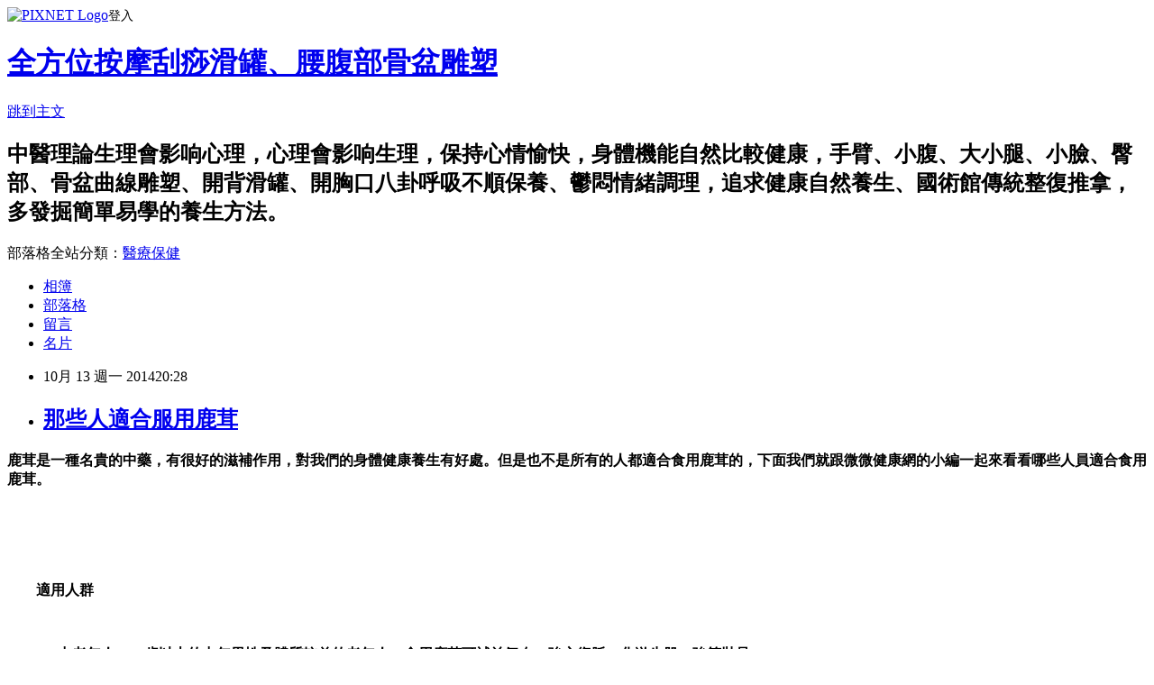

--- FILE ---
content_type: text/html; charset=utf-8
request_url: https://a0912414333.pixnet.net/blog/posts/8188443605
body_size: 27944
content:
<!DOCTYPE html><html lang="zh-TW"><head><meta charSet="utf-8"/><meta name="viewport" content="width=device-width, initial-scale=1"/><link rel="stylesheet" href="https://static.1px.tw/blog-next/_next/static/chunks/b1e52b495cc0137c.css" data-precedence="next"/><link rel="stylesheet" href="https://static.1px.tw/blog-next/public/fix.css?v=202601251714" type="text/css" data-precedence="medium"/><link rel="stylesheet" href="https://s3.1px.tw/blog/theme/choc/iframe-popup.css?v=202601251714" type="text/css" data-precedence="medium"/><link rel="stylesheet" href="https://s3.1px.tw/blog/theme/choc/plugins.min.css?v=202601251714" type="text/css" data-precedence="medium"/><link rel="stylesheet" href="https://s3.1px.tw/blog/theme/choc/openid-comment.css?v=202601251714" type="text/css" data-precedence="medium"/><link rel="stylesheet" href="https://s3.1px.tw/blog/theme/choc/style.min.css?v=202601251714" type="text/css" data-precedence="medium"/><link rel="stylesheet" href="https://s3.1px.tw/blog/theme/choc/main.min.css?v=202601251714" type="text/css" data-precedence="medium"/><link rel="stylesheet" href="https://pimg.1px.tw/a0912414333/assets/a0912414333.css?v=202601251714" type="text/css" data-precedence="medium"/><link rel="stylesheet" href="https://s3.1px.tw/blog/theme/choc/author-info.css?v=202601251714" type="text/css" data-precedence="medium"/><link rel="stylesheet" href="https://s3.1px.tw/blog/theme/choc/idlePop.min.css?v=202601251714" type="text/css" data-precedence="medium"/><link rel="preload" as="script" fetchPriority="low" href="https://static.1px.tw/blog-next/_next/static/chunks/94688e2baa9fea03.js"/><script src="https://static.1px.tw/blog-next/_next/static/chunks/41eaa5427c45ebcc.js" async=""></script><script src="https://static.1px.tw/blog-next/_next/static/chunks/e2c6231760bc85bd.js" async=""></script><script src="https://static.1px.tw/blog-next/_next/static/chunks/94bde6376cf279be.js" async=""></script><script src="https://static.1px.tw/blog-next/_next/static/chunks/426b9d9d938a9eb4.js" async=""></script><script src="https://static.1px.tw/blog-next/_next/static/chunks/turbopack-5021d21b4b170dda.js" async=""></script><script src="https://static.1px.tw/blog-next/_next/static/chunks/ff1a16fafef87110.js" async=""></script><script src="https://static.1px.tw/blog-next/_next/static/chunks/e308b2b9ce476a3e.js" async=""></script><script src="https://static.1px.tw/blog-next/_next/static/chunks/169ce1e25068f8ff.js" async=""></script><script src="https://static.1px.tw/blog-next/_next/static/chunks/d3c6eed28c1dd8e2.js" async=""></script><script src="https://static.1px.tw/blog-next/_next/static/chunks/d4d39cfc2a072218.js" async=""></script><script src="https://static.1px.tw/blog-next/_next/static/chunks/6a5d72c05b9cd4ba.js" async=""></script><script src="https://static.1px.tw/blog-next/_next/static/chunks/8af6103cf1375f47.js" async=""></script><script src="https://static.1px.tw/blog-next/_next/static/chunks/e90cbf588986111c.js" async=""></script><script src="https://static.1px.tw/blog-next/_next/static/chunks/6fc86f1438482192.js" async=""></script><script src="https://static.1px.tw/blog-next/_next/static/chunks/6d1100e43ad18157.js" async=""></script><script src="https://static.1px.tw/blog-next/_next/static/chunks/c2622454eda6e045.js" async=""></script><script src="https://static.1px.tw/blog-next/_next/static/chunks/ed01c75076819ebd.js" async=""></script><script src="https://static.1px.tw/blog-next/_next/static/chunks/a4df8fc19a9a82e6.js" async=""></script><title>那些人適合服用鹿茸</title><meta name="description" content="鹿茸是一種名貴的中藥，有很好的滋補作用，對我們的身體健康養生有好處。但是也不是所有的人都適合食用鹿茸的，下面我們就跟微微健康網的小編一起來看看哪些人員適合食用鹿茸。    "/><meta name="author" content="全方位按摩刮痧滑罐、腰腹部骨盆雕塑"/><meta name="google-adsense-platform-account" content="pub-2647689032095179"/><meta name="fb:app_id" content="101730233200171"/><link rel="canonical" href="https://a0912414333.pixnet.net/blog/posts/8188443605"/><meta property="og:title" content="那些人適合服用鹿茸"/><meta property="og:description" content="鹿茸是一種名貴的中藥，有很好的滋補作用，對我們的身體健康養生有好處。但是也不是所有的人都適合食用鹿茸的，下面我們就跟微微健康網的小編一起來看看哪些人員適合食用鹿茸。    "/><meta property="og:url" content="https://a0912414333.pixnet.net/blog/posts/8188443605"/><meta property="og:image" content="http://www.vivijk.com/uploads/allimg/120411/1355_120411163615_1.jpg"/><meta property="og:type" content="article"/><meta name="twitter:card" content="summary_large_image"/><meta name="twitter:title" content="那些人適合服用鹿茸"/><meta name="twitter:description" content="鹿茸是一種名貴的中藥，有很好的滋補作用，對我們的身體健康養生有好處。但是也不是所有的人都適合食用鹿茸的，下面我們就跟微微健康網的小編一起來看看哪些人員適合食用鹿茸。    "/><meta name="twitter:image" content="http://www.vivijk.com/uploads/allimg/120411/1355_120411163615_1.jpg"/><link rel="icon" href="/favicon.ico?favicon.a62c60e0.ico" sizes="32x32" type="image/x-icon"/><script src="https://static.1px.tw/blog-next/_next/static/chunks/a6dad97d9634a72d.js" noModule=""></script></head><body><!--$--><!--/$--><!--$?--><template id="B:0"></template><!--/$--><script>requestAnimationFrame(function(){$RT=performance.now()});</script><script src="https://static.1px.tw/blog-next/_next/static/chunks/94688e2baa9fea03.js" id="_R_" async=""></script><div hidden id="S:0"><script id="pixnet-vars">
        window.PIXNET = {
          post_id: "8188443605",
          name: "a0912414333",
          user_id: 0,
          blog_id: "3719820",
          display_ads: true,
          ad_options: {"chictrip":false}
        };
      </script><script type="text/javascript" src="https://code.jquery.com/jquery-latest.min.js"></script><script id="json-ld-article-script" type="application/ld+json">{"@context":"https:\u002F\u002Fschema.org","@type":"BlogPosting","isAccessibleForFree":true,"mainEntityOfPage":{"@type":"WebPage","@id":"https:\u002F\u002Fa0912414333.pixnet.net\u002Fblog\u002Fposts\u002F8188443605"},"headline":"那些人適合服用鹿茸","description":"\u003Cstrong\u003E\u003Cspan style=\"margin: 0px; padding: 0px;\"\u003E\u003Cspan style=\"margin: 0px; padding: 0px;\"\u003E鹿茸是一種名貴的中藥，有很好的滋補作用，對我們的身體健康養生有好處。\u003C\u002Fspan\u003E\u003Cspan style=\"margin: 0px; padding: 0px;\"\u003E但是也不是所有的人都適合食用鹿茸的，下面我們就跟微微健康網的小編一起來看看哪些人員適合食用鹿茸。\u003C\u002Fspan\u003E\u003C\u002Fspan\u003E\u003C\u002Fstrong\u003E\u003Cbr\u003E&#13; \u003Cstrong\u003E \u003C\u002Fstrong\u003E\u003Cbr\u003E&#13; \u003Cstrong\u003E\u003Cimg style=\"margin: 0px; padding: 0px; border: 0px; cursor: pointer;\" src=\"http:\u002F\u002Fwww.vivijk.com\u002Fuploads\u002Fallimg\u002F120411\u002F1355_120411163615_1.jpg\" alt=\"那些人適合服用鹿茸\" width=\"300\" height=\"401\" border=\"0\"\u003E\u003C\u002Fstrong\u003E\u003Cbr style=\"margin: 0px; padding: 0px;\"\u003E\u003Cstrong\u003E \u003C\u002Fstrong\u003E\u003Cbr\u003E","articleBody":"\u003Cp style=\"margin: 0px; padding: 0px; color: #333333; font-family: 宋体, arial, helvetica, sans-serif; font-size: 14px; font-style: normal; font-variant: normal; font-weight: normal; letter-spacing: normal; line-height: 26px; orphans: auto; text-align: left; text-indent: 0px; text-transform: none; white-space: normal; widows: auto; word-spacing: 0px; -webkit-text-stroke-width: 0px; background-color: #ffffff;\"\u003E\u003Cspan style=\"font-size: 14pt; color: #333300;\"\u003E\u003Cstrong\u003E\u003Cspan style=\"margin: 0px; padding: 0px;\"\u003E\u003Cspan style=\"margin: 0px; padding: 0px;\"\u003E鹿茸是一種名貴的中藥，有很好的滋補作用，對我們的身體健康養生有好處。\u003C\u002Fspan\u003E\u003Cspan style=\"margin: 0px; padding: 0px;\"\u003E但是也不是所有的人都適合食用鹿茸的，下面我們就跟微微健康網的小編一起來看看哪些人員適合食用鹿茸。\u003C\u002Fspan\u003E\u003C\u002Fspan\u003E\u003C\u002Fstrong\u003E\u003C\u002Fspan\u003E\u003C\u002Fp\u003E\r\n\u003Cp style=\"margin: 0px; padding: 0px; color: #333333; font-family: 宋体, arial, helvetica, sans-serif; font-size: 14px; font-style: normal; font-variant: normal; font-weight: normal; letter-spacing: normal; line-height: 26px; orphans: auto; text-align: left; text-indent: 0px; text-transform: none; white-space: normal; widows: auto; word-spacing: 0px; -webkit-text-stroke-width: 0px; background-color: #ffffff;\"\u003E\u003Cspan style=\"font-size: 14pt; color: #333300;\"\u003E\u003Cstrong\u003E&nbsp;\u003C\u002Fstrong\u003E\u003C\u002Fspan\u003E\u003C\u002Fp\u003E\r\n\u003Cdiv style=\"margin: 0px; padding: 0px; color: #333333; font-family: 宋体, arial, helvetica, sans-serif; font-size: 14px; font-style: normal; font-variant: normal; font-weight: normal; letter-spacing: normal; line-height: 26px; orphans: auto; text-indent: 0px; text-transform: none; white-space: normal; widows: auto; word-spacing: 0px; -webkit-text-stroke-width: 0px; text-align: center; background-color: #ffffff;\"\u003E\u003Cspan style=\"font-size: 14pt; color: #333300;\"\u003E\u003Cstrong\u003E\u003Cimg style=\"margin: 0px; padding: 0px; border: 0px; cursor: pointer;\" src=\"http:\u002F\u002Fwww.vivijk.com\u002Fuploads\u002Fallimg\u002F120411\u002F1355_120411163615_1.jpg\" alt=\"那些人適合服用鹿茸\" width=\"300\" height=\"401\" border=\"0\" \u002F\u003E\u003C\u002Fstrong\u003E\u003C\u002Fspan\u003E\u003Cbr style=\"margin: 0px; padding: 0px;\" \u002F\u003E\u003Cspan style=\"font-size: 14pt; color: #333300;\"\u003E\u003Cstrong\u003E&nbsp;\u003C\u002Fstrong\u003E\u003C\u002Fspan\u003E\u003C\u002Fdiv\u003E\r\n\u003Cp style=\"margin: 0px; padding: 0px; color: #333333; font-family: 宋体, arial, helvetica, sans-serif; font-size: 14px; font-style: normal; font-variant: normal; font-weight: normal; letter-spacing: normal; line-height: 26px; orphans: auto; text-align: left; text-indent: 0px; text-transform: none; white-space: normal; widows: auto; word-spacing: 0px; -webkit-text-stroke-width: 0px; background-color: #ffffff;\"\u003E\u003Cspan style=\"font-size: 14pt; color: #333300;\"\u003E\u003Cstrong\u003E　　\u003Cspan style=\"margin: 0px; padding: 0px;\"\u003E\u003Cspan style=\"margin: 0px; padding: 0px;\"\u003E適用人群\u003C\u002Fspan\u003E\u003C\u002Fspan\u003E\u003C\u002Fstrong\u003E\u003C\u002Fspan\u003E\u003C\u002Fp\u003E\r\n\u003Cp style=\"margin: 0px; padding: 0px; color: #333333; font-family: 宋体, arial, helvetica, sans-serif; font-size: 14px; font-style: normal; font-variant: normal; font-weight: normal; letter-spacing: normal; line-height: 26px; orphans: auto; text-align: left; text-indent: 0px; text-transform: none; white-space: normal; widows: auto; word-spacing: 0px; -webkit-text-stroke-width: 0px; background-color: #ffffff;\"\u003E\u003Cspan style=\"font-size: 14pt; color: #333300;\"\u003E\u003Cstrong\u003E&nbsp;\u003C\u002Fstrong\u003E\u003C\u002Fspan\u003E\u003C\u002Fp\u003E\r\n\u003Cp style=\"margin: 0px; padding: 0px; color: #333333; font-family: 宋体, arial, helvetica, sans-serif; font-size: 14px; font-style: normal; font-variant: normal; font-weight: normal; letter-spacing: normal; line-height: 26px; orphans: auto; text-align: left; text-indent: 0px; text-transform: none; white-space: normal; widows: auto; word-spacing: 0px; -webkit-text-stroke-width: 0px; background-color: #ffffff;\"\u003E\u003Cspan style=\"font-size: 14pt; color: #333300;\"\u003E\u003Cstrong\u003E\u003Cspan style=\"margin: 0px; padding: 0px;\"\u003E\u003Cspan style=\"margin: 0px; padding: 0px;\"\u003E　　1、中老年人。\u003C\u002Fspan\u003E\u003Cspan style=\"margin: 0px; padding: 0px;\"\u003E40歲以上的中年男性及體質較差的老年人，食用鹿茸可補益氣血，強心復脈，化淤生肌，強筋壯骨。\u003C\u002Fspan\u003E\u003C\u002Fspan\u003E\u003C\u002Fstrong\u003E\u003C\u002Fspan\u003E\u003C\u002Fp\u003E\r\n\u003Cp style=\"margin: 0px; padding: 0px; color: #333333; font-family: 宋体, arial, helvetica, sans-serif; font-size: 14px; font-style: normal; font-variant: normal; font-weight: normal; letter-spacing: normal; line-height: 26px; orphans: auto; text-align: left; text-indent: 0px; text-transform: none; white-space: normal; widows: auto; word-spacing: 0px; -webkit-text-stroke-width: 0px; background-color: #ffffff;\"\u003E\u003Cspan style=\"font-size: 14pt; color: #333300;\"\u003E\u003Cstrong\u003E&nbsp;\u003C\u002Fstrong\u003E\u003C\u002Fspan\u003E\u003C\u002Fp\u003E\r\n\u003Cp style=\"margin: 0px; padding: 0px; color: #333333; font-family: 宋体, arial, helvetica, sans-serif; font-size: 14px; font-style: normal; font-variant: normal; font-weight: normal; letter-spacing: normal; line-height: 26px; orphans: auto; text-align: left; text-indent: 0px; text-transform: none; white-space: normal; widows: auto; word-spacing: 0px; -webkit-text-stroke-width: 0px; background-color: #ffffff;\"\u003E\u003Cspan style=\"font-size: 14pt; color: #333300;\"\u003E\u003Cstrong\u003E\u003Cspan style=\"margin: 0px; padding: 0px;\"\u003E\u003Cspan style=\"margin: 0px; padding: 0px;\"\u003E　　2、怕冷者。\u003C\u002Fspan\u003E\u003Cspan style=\"margin: 0px; padding: 0px;\"\u003E怕冷的人往往陽虛，鹿茸正是對症的溫性滋補品。\u003C\u002Fspan\u003E\u003C\u002Fspan\u003E\u003C\u002Fstrong\u003E\u003C\u002Fspan\u003E\u003C\u002Fp\u003E\r\n\u003Cp style=\"margin: 0px; padding: 0px; color: #333333; font-family: 宋体, arial, helvetica, sans-serif; font-size: 14px; font-style: normal; font-variant: normal; font-weight: normal; letter-spacing: normal; line-height: 26px; orphans: auto; text-align: left; text-indent: 0px; text-transform: none; white-space: normal; widows: auto; word-spacing: 0px; -webkit-text-stroke-width: 0px; background-color: #ffffff;\"\u003E\u003Cspan style=\"font-size: 14pt; color: #333300;\"\u003E\u003Cstrong\u003E&nbsp;\u003C\u002Fstrong\u003E\u003C\u002Fspan\u003E\u003C\u002Fp\u003E\r\n\u003Cp style=\"margin: 0px; padding: 0px; color: #333333; font-family: 宋体, arial, helvetica, sans-serif; font-size: 14px; font-style: normal; font-variant: normal; font-weight: normal; letter-spacing: normal; line-height: 26px; orphans: auto; text-align: left; text-indent: 0px; text-transform: none; white-space: normal; widows: auto; word-spacing: 0px; -webkit-text-stroke-width: 0px; background-color: #ffffff;\"\u003E\u003Cspan style=\"font-size: 14pt; color: #333300;\"\u003E\u003Cstrong\u003E\u003Cspan style=\"margin: 0px; padding: 0px;\"\u003E\u003Cspan style=\"margin: 0px; padding: 0px;\"\u003E　　3、性功能衰退者。\u003C\u002Fspan\u003E\u003Cspan style=\"margin: 0px; padding: 0px;\"\u003E鹿茸可恢復並促進精力與性功能，主治腎陽不足，腰酸背痛，遺精滑洩，小便頻繁等症。\u003C\u002Fspan\u003E\u003C\u002Fspan\u003E\u003C\u002Fstrong\u003E\u003C\u002Fspan\u003E\u003C\u002Fp\u003E\r\n\u003Cp style=\"margin: 0px; padding: 0px; color: #333333; font-family: 宋体, arial, helvetica, sans-serif; font-size: 14px; font-style: normal; font-variant: normal; font-weight: normal; letter-spacing: normal; line-height: 26px; orphans: auto; text-align: left; text-indent: 0px; text-transform: none; white-space: normal; widows: auto; word-spacing: 0px; -webkit-text-stroke-width: 0px; background-color: #ffffff;\"\u003E\u003Cspan style=\"font-size: 14pt; color: #333300;\"\u003E\u003Cstrong\u003E&nbsp;\u003C\u002Fstrong\u003E\u003C\u002Fspan\u003E\u003C\u002Fp\u003E\r\n\u003Cp style=\"margin: 0px; padding: 0px; color: #333333; font-family: 宋体, arial, helvetica, sans-serif; font-size: 14px; font-style: normal; font-variant: normal; font-weight: normal; letter-spacing: normal; line-height: 26px; orphans: auto; text-align: left; text-indent: 0px; text-transform: none; white-space: normal; widows: auto; word-spacing: 0px; -webkit-text-stroke-width: 0px; background-color: #ffffff;\"\u003E\u003Cspan style=\"font-size: 14pt; color: #333300;\"\u003E\u003Cstrong\u003E\u003Cspan style=\"margin: 0px; padding: 0px;\"\u003E\u003Cspan style=\"margin: 0px; padding: 0px;\"\u003E　　4、疲勞過度的中青年。\u003C\u002Fspan\u003E\u003Cspan style=\"margin: 0px; padding: 0px;\"\u003E鹿茸俱生精補髓、健腦安神、增強人體免疫力等功效。\u003C\u002Fspan\u003E\u003Cspan style=\"margin: 0px; padding: 0px;\"\u003E適於精血不足、頭暈耳鳴、失眠健忘、出虛汗、貧血者。\u003C\u002Fspan\u003E\u003C\u002Fspan\u003E\u003C\u002Fstrong\u003E\u003C\u002Fspan\u003E\u003C\u002Fp\u003E\r\n\u003Cp style=\"margin: 0px; padding: 0px; color: #333333; font-family: 宋体, arial, helvetica, sans-serif; font-size: 14px; font-style: normal; font-variant: normal; font-weight: normal; letter-spacing: normal; line-height: 26px; orphans: auto; text-align: left; text-indent: 0px; text-transform: none; white-space: normal; widows: auto; word-spacing: 0px; -webkit-text-stroke-width: 0px; background-color: #ffffff;\"\u003E\u003Cspan style=\"font-size: 14pt; color: #333300;\"\u003E\u003Cstrong\u003E&nbsp;\u003C\u002Fstrong\u003E\u003C\u002Fspan\u003E\u003C\u002Fp\u003E\r\n\u003Cp style=\"margin: 0px; padding: 0px; color: #333333; font-family: 宋体, arial, helvetica, sans-serif; font-size: 14px; font-style: normal; font-variant: normal; font-weight: normal; letter-spacing: normal; line-height: 26px; orphans: auto; text-align: left; text-indent: 0px; text-transform: none; white-space: normal; widows: auto; word-spacing: 0px; -webkit-text-stroke-width: 0px; background-color: #ffffff;\"\u003E\u003Cspan style=\"font-size: 14pt; color: #333300;\"\u003E\u003Cstrong\u003E\u003Cspan style=\"margin: 0px; padding: 0px;\"\u003E\u003Cspan style=\"margin: 0px; padding: 0px;\"\u003E　　5、有潰爛者。\u003C\u002Fspan\u003E\u003Cspan style=\"margin: 0px; padding: 0px;\"\u003E鹿茸具極佳的生肌消炎功效。\u003C\u002Fspan\u003E\u003C\u002Fspan\u003E\u003C\u002Fstrong\u003E\u003C\u002Fspan\u003E\u003C\u002Fp\u003E\r\n\u003Cp style=\"margin: 0px; padding: 0px; color: #333333; font-family: 宋体, arial, helvetica, sans-serif; font-size: 14px; font-style: normal; font-variant: normal; font-weight: normal; letter-spacing: normal; line-height: 26px; orphans: auto; text-align: left; text-indent: 0px; text-transform: none; white-space: normal; widows: auto; word-spacing: 0px; -webkit-text-stroke-width: 0px; background-color: #ffffff;\"\u003E\u003Cspan style=\"font-size: 14pt; color: #333300;\"\u003E\u003Cstrong\u003E&nbsp;\u003C\u002Fstrong\u003E\u003C\u002Fspan\u003E\u003C\u002Fp\u003E\r\n\u003Cp style=\"margin: 0px; padding: 0px; color: #333333; font-family: 宋体, arial, helvetica, sans-serif; font-size: 14px; font-style: normal; font-variant: normal; font-weight: normal; letter-spacing: normal; line-height: 26px; orphans: auto; text-align: left; text-indent: 0px; text-transform: none; white-space: normal; widows: auto; word-spacing: 0px; -webkit-text-stroke-width: 0px; background-color: #ffffff;\"\u003E\u003Cspan style=\"font-size: 14pt; color: #333300;\"\u003E\u003Cstrong\u003E\u003Cspan style=\"margin: 0px; padding: 0px;\"\u003E\u003Cspan style=\"margin: 0px; padding: 0px;\"\u003E　　6、中年婦女。\u003C\u002Fspan\u003E\u003Cspan style=\"margin: 0px; padding: 0px;\"\u003E鹿茸能治療子宮虛冷、崩漏、帶下、產後貧血及宮冷不孕等婦科疾病。\u003C\u002Fspan\u003E\u003C\u002Fspan\u003E\u003C\u002Fstrong\u003E\u003C\u002Fspan\u003E\u003C\u002Fp\u003E\r\n\u003Cp style=\"margin: 0px; padding: 0px; color: #333333; font-family: 宋体, arial, helvetica, sans-serif; font-size: 14px; font-style: normal; font-variant: normal; font-weight: normal; letter-spacing: normal; line-height: 26px; orphans: auto; text-align: left; text-indent: 0px; text-transform: none; white-space: normal; widows: auto; word-spacing: 0px; -webkit-text-stroke-width: 0px; background-color: #ffffff;\"\u003E\u003Cspan style=\"font-size: 14pt; color: #333300;\"\u003E\u003Cstrong\u003E&nbsp;\u003C\u002Fstrong\u003E\u003C\u002Fspan\u003E\u003C\u002Fp\u003E\r\n\u003Cp style=\"margin: 0px; padding: 0px; color: #333333; font-family: 宋体, arial, helvetica, sans-serif; font-size: 14px; font-style: normal; font-variant: normal; font-weight: normal; letter-spacing: normal; line-height: 26px; orphans: auto; text-align: left; text-indent: 0px; text-transform: none; white-space: normal; widows: auto; word-spacing: 0px; -webkit-text-stroke-width: 0px; background-color: #ffffff;\"\u003E\u003Cspan style=\"font-size: 14pt; color: #333300;\"\u003E\u003Cstrong\u003E\u003Cspan style=\"margin: 0px; padding: 0px;\"\u003E\u003Cspan style=\"margin: 0px; padding: 0px;\"\u003E　　綜上所述，上面這些人群可以食用鹿茸，但是也別過量哦。\u003C\u002Fspan\u003E\u003C\u002Fspan\u003E\u003Ca id=\"backvivijkcom\" style=\"margin: 0px; padding: 0px; color: #1e5dad; text-decoration: none; border: 0px;\" title=\"點擊進入微微網首頁\" href=\"http:\u002F\u002Fwww.vivijk.com\u002F?pref=article\" target=\"_blank\"\u003E\u003Cspan style=\"color: #333300;\"\u003E\u003Cimg style=\"margin: 0px; padding: 0px; border: 0px;\" src=\"http:\u002F\u002Ffile.vivijk.com\u002Fstatics\u002Fvs_css\u002Fimg\u002Fvvlogo.png\" alt=\"\" \u002F\u003E\u003C\u002Fspan\u003E\u003C\u002Fa\u003E\u003C\u002Fstrong\u003E\u003C\u002Fspan\u003E\u003C\u002Fp\u003E\r\n\u003Cp style=\"margin: 0px; padding: 0px; color: #333333; font-family: 宋体, arial, helvetica, sans-serif; font-size: 14px; font-style: normal; font-variant: normal; font-weight: normal; letter-spacing: normal; line-height: 26px; orphans: auto; text-align: left; text-indent: 0px; text-transform: none; white-space: normal; widows: auto; word-spacing: 0px; -webkit-text-stroke-width: 0px; background-color: #ffffff;\"\u003E\u003Cspan style=\"font-size: 14pt; color: #333300;\"\u003E\u003Cstrong\u003Ehttp:\u002F\u002Fwww.vivijk.com\u002Fjk\u002F201204\u002F232797.html\u003C\u002Fstrong\u003E\u003C\u002Fspan\u003E\u003C\u002Fp\u003E","image":["http:\u002F\u002Fwww.vivijk.com\u002Fuploads\u002Fallimg\u002F120411\u002F1355_120411163615_1.jpg"],"author":{"@type":"Person","name":"全方位按摩刮痧滑罐、腰腹部骨盆雕塑","url":"https:\u002F\u002Fwww.pixnet.net\u002Fpcard\u002Fa0912414333"},"publisher":{"@type":"Organization","name":"全方位按摩刮痧滑罐、腰腹部骨盆雕塑","logo":{"@type":"ImageObject","url":"https:\u002F\u002Fs3.1px.tw\u002Fblog\u002Fcommon\u002Favatar\u002Fblog_cover_light.jpg"}},"datePublished":"2014-10-13T12:28:30.000Z","dateModified":"","keywords":[],"articleSection":"養生保健資訊"}</script><template id="P:1"></template><template id="P:2"></template><template id="P:3"></template><section aria-label="Notifications alt+T" tabindex="-1" aria-live="polite" aria-relevant="additions text" aria-atomic="false"></section></div><script>(self.__next_f=self.__next_f||[]).push([0])</script><script>self.__next_f.push([1,"1:\"$Sreact.fragment\"\n3:I[39756,[\"https://static.1px.tw/blog-next/_next/static/chunks/ff1a16fafef87110.js\",\"https://static.1px.tw/blog-next/_next/static/chunks/e308b2b9ce476a3e.js\"],\"default\"]\n4:I[53536,[\"https://static.1px.tw/blog-next/_next/static/chunks/ff1a16fafef87110.js\",\"https://static.1px.tw/blog-next/_next/static/chunks/e308b2b9ce476a3e.js\"],\"default\"]\n6:I[97367,[\"https://static.1px.tw/blog-next/_next/static/chunks/ff1a16fafef87110.js\",\"https://static.1px.tw/blog-next/_next/static/chunks/e308b2b9ce476a3e.js\"],\"OutletBoundary\"]\n8:I[97367,[\"https://static.1px.tw/blog-next/_next/static/chunks/ff1a16fafef87110.js\",\"https://static.1px.tw/blog-next/_next/static/chunks/e308b2b9ce476a3e.js\"],\"ViewportBoundary\"]\na:I[97367,[\"https://static.1px.tw/blog-next/_next/static/chunks/ff1a16fafef87110.js\",\"https://static.1px.tw/blog-next/_next/static/chunks/e308b2b9ce476a3e.js\"],\"MetadataBoundary\"]\nc:I[63491,[\"https://static.1px.tw/blog-next/_next/static/chunks/169ce1e25068f8ff.js\",\"https://static.1px.tw/blog-next/_next/static/chunks/d3c6eed28c1dd8e2.js\"],\"default\"]\n:HL[\"https://static.1px.tw/blog-next/_next/static/chunks/b1e52b495cc0137c.css\",\"style\"]\n"])</script><script>self.__next_f.push([1,"0:{\"P\":null,\"b\":\"JQ_Jy432Rf5mCJvB01Y9Z\",\"c\":[\"\",\"blog\",\"posts\",\"8188443605\"],\"q\":\"\",\"i\":false,\"f\":[[[\"\",{\"children\":[\"blog\",{\"children\":[\"posts\",{\"children\":[[\"id\",\"8188443605\",\"d\"],{\"children\":[\"__PAGE__\",{}]}]}]}]},\"$undefined\",\"$undefined\",true],[[\"$\",\"$1\",\"c\",{\"children\":[[[\"$\",\"script\",\"script-0\",{\"src\":\"https://static.1px.tw/blog-next/_next/static/chunks/d4d39cfc2a072218.js\",\"async\":true,\"nonce\":\"$undefined\"}],[\"$\",\"script\",\"script-1\",{\"src\":\"https://static.1px.tw/blog-next/_next/static/chunks/6a5d72c05b9cd4ba.js\",\"async\":true,\"nonce\":\"$undefined\"}],[\"$\",\"script\",\"script-2\",{\"src\":\"https://static.1px.tw/blog-next/_next/static/chunks/8af6103cf1375f47.js\",\"async\":true,\"nonce\":\"$undefined\"}]],\"$L2\"]}],{\"children\":[[\"$\",\"$1\",\"c\",{\"children\":[null,[\"$\",\"$L3\",null,{\"parallelRouterKey\":\"children\",\"error\":\"$undefined\",\"errorStyles\":\"$undefined\",\"errorScripts\":\"$undefined\",\"template\":[\"$\",\"$L4\",null,{}],\"templateStyles\":\"$undefined\",\"templateScripts\":\"$undefined\",\"notFound\":\"$undefined\",\"forbidden\":\"$undefined\",\"unauthorized\":\"$undefined\"}]]}],{\"children\":[[\"$\",\"$1\",\"c\",{\"children\":[null,[\"$\",\"$L3\",null,{\"parallelRouterKey\":\"children\",\"error\":\"$undefined\",\"errorStyles\":\"$undefined\",\"errorScripts\":\"$undefined\",\"template\":[\"$\",\"$L4\",null,{}],\"templateStyles\":\"$undefined\",\"templateScripts\":\"$undefined\",\"notFound\":\"$undefined\",\"forbidden\":\"$undefined\",\"unauthorized\":\"$undefined\"}]]}],{\"children\":[[\"$\",\"$1\",\"c\",{\"children\":[null,[\"$\",\"$L3\",null,{\"parallelRouterKey\":\"children\",\"error\":\"$undefined\",\"errorStyles\":\"$undefined\",\"errorScripts\":\"$undefined\",\"template\":[\"$\",\"$L4\",null,{}],\"templateStyles\":\"$undefined\",\"templateScripts\":\"$undefined\",\"notFound\":\"$undefined\",\"forbidden\":\"$undefined\",\"unauthorized\":\"$undefined\"}]]}],{\"children\":[[\"$\",\"$1\",\"c\",{\"children\":[\"$L5\",[[\"$\",\"link\",\"0\",{\"rel\":\"stylesheet\",\"href\":\"https://static.1px.tw/blog-next/_next/static/chunks/b1e52b495cc0137c.css\",\"precedence\":\"next\",\"crossOrigin\":\"$undefined\",\"nonce\":\"$undefined\"}],[\"$\",\"script\",\"script-0\",{\"src\":\"https://static.1px.tw/blog-next/_next/static/chunks/6fc86f1438482192.js\",\"async\":true,\"nonce\":\"$undefined\"}],[\"$\",\"script\",\"script-1\",{\"src\":\"https://static.1px.tw/blog-next/_next/static/chunks/6d1100e43ad18157.js\",\"async\":true,\"nonce\":\"$undefined\"}],[\"$\",\"script\",\"script-2\",{\"src\":\"https://static.1px.tw/blog-next/_next/static/chunks/c2622454eda6e045.js\",\"async\":true,\"nonce\":\"$undefined\"}],[\"$\",\"script\",\"script-3\",{\"src\":\"https://static.1px.tw/blog-next/_next/static/chunks/ed01c75076819ebd.js\",\"async\":true,\"nonce\":\"$undefined\"}],[\"$\",\"script\",\"script-4\",{\"src\":\"https://static.1px.tw/blog-next/_next/static/chunks/a4df8fc19a9a82e6.js\",\"async\":true,\"nonce\":\"$undefined\"}]],[\"$\",\"$L6\",null,{\"children\":\"$@7\"}]]}],{},null,false,false]},null,false,false]},null,false,false]},null,false,false]},null,false,false],[\"$\",\"$1\",\"h\",{\"children\":[null,[\"$\",\"$L8\",null,{\"children\":\"$@9\"}],[\"$\",\"$La\",null,{\"children\":\"$@b\"}],null]}],false]],\"m\":\"$undefined\",\"G\":[\"$c\",[]],\"S\":false}\n"])</script><script>self.__next_f.push([1,"9:[[\"$\",\"meta\",\"0\",{\"charSet\":\"utf-8\"}],[\"$\",\"meta\",\"1\",{\"name\":\"viewport\",\"content\":\"width=device-width, initial-scale=1\"}]]\n"])</script><script>self.__next_f.push([1,"d:I[79520,[\"https://static.1px.tw/blog-next/_next/static/chunks/d4d39cfc2a072218.js\",\"https://static.1px.tw/blog-next/_next/static/chunks/6a5d72c05b9cd4ba.js\",\"https://static.1px.tw/blog-next/_next/static/chunks/8af6103cf1375f47.js\"],\"\"]\n10:I[2352,[\"https://static.1px.tw/blog-next/_next/static/chunks/d4d39cfc2a072218.js\",\"https://static.1px.tw/blog-next/_next/static/chunks/6a5d72c05b9cd4ba.js\",\"https://static.1px.tw/blog-next/_next/static/chunks/8af6103cf1375f47.js\"],\"AdultWarningModal\"]\n11:I[69182,[\"https://static.1px.tw/blog-next/_next/static/chunks/d4d39cfc2a072218.js\",\"https://static.1px.tw/blog-next/_next/static/chunks/6a5d72c05b9cd4ba.js\",\"https://static.1px.tw/blog-next/_next/static/chunks/8af6103cf1375f47.js\"],\"HydrationComplete\"]\n12:I[12985,[\"https://static.1px.tw/blog-next/_next/static/chunks/d4d39cfc2a072218.js\",\"https://static.1px.tw/blog-next/_next/static/chunks/6a5d72c05b9cd4ba.js\",\"https://static.1px.tw/blog-next/_next/static/chunks/8af6103cf1375f47.js\"],\"NuqsAdapter\"]\n13:I[82782,[\"https://static.1px.tw/blog-next/_next/static/chunks/d4d39cfc2a072218.js\",\"https://static.1px.tw/blog-next/_next/static/chunks/6a5d72c05b9cd4ba.js\",\"https://static.1px.tw/blog-next/_next/static/chunks/8af6103cf1375f47.js\"],\"RefineContext\"]\n14:I[29306,[\"https://static.1px.tw/blog-next/_next/static/chunks/d4d39cfc2a072218.js\",\"https://static.1px.tw/blog-next/_next/static/chunks/6a5d72c05b9cd4ba.js\",\"https://static.1px.tw/blog-next/_next/static/chunks/8af6103cf1375f47.js\",\"https://static.1px.tw/blog-next/_next/static/chunks/e90cbf588986111c.js\",\"https://static.1px.tw/blog-next/_next/static/chunks/d3c6eed28c1dd8e2.js\"],\"default\"]\n2:[\"$\",\"html\",null,{\"lang\":\"zh-TW\",\"children\":[[\"$\",\"$Ld\",null,{\"id\":\"google-tag-manager\",\"strategy\":\"afterInteractive\",\"children\":\"\\n(function(w,d,s,l,i){w[l]=w[l]||[];w[l].push({'gtm.start':\\nnew Date().getTime(),event:'gtm.js'});var f=d.getElementsByTagName(s)[0],\\nj=d.createElement(s),dl=l!='dataLayer'?'\u0026l='+l:'';j.async=true;j.src=\\n'https://www.googletagmanager.com/gtm.js?id='+i+dl;f.parentNode.insertBefore(j,f);\\n})(window,document,'script','dataLayer','GTM-TRLQMPKX');\\n  \"}],\"$Le\",\"$Lf\",[\"$\",\"body\",null,{\"children\":[[\"$\",\"$L10\",null,{\"display\":false}],[\"$\",\"$L11\",null,{}],[\"$\",\"$L12\",null,{\"children\":[\"$\",\"$L13\",null,{\"children\":[\"$\",\"$L3\",null,{\"parallelRouterKey\":\"children\",\"error\":\"$undefined\",\"errorStyles\":\"$undefined\",\"errorScripts\":\"$undefined\",\"template\":[\"$\",\"$L4\",null,{}],\"templateStyles\":\"$undefined\",\"templateScripts\":\"$undefined\",\"notFound\":[[\"$\",\"$L14\",null,{}],[]],\"forbidden\":\"$undefined\",\"unauthorized\":\"$undefined\"}]}]}]]}]]}]\n"])</script><script>self.__next_f.push([1,"e:null\nf:null\n"])</script><script>self.__next_f.push([1,"16:I[27201,[\"https://static.1px.tw/blog-next/_next/static/chunks/ff1a16fafef87110.js\",\"https://static.1px.tw/blog-next/_next/static/chunks/e308b2b9ce476a3e.js\"],\"IconMark\"]\n5:[[\"$\",\"script\",null,{\"id\":\"pixnet-vars\",\"children\":\"\\n        window.PIXNET = {\\n          post_id: \\\"8188443605\\\",\\n          name: \\\"a0912414333\\\",\\n          user_id: 0,\\n          blog_id: \\\"3719820\\\",\\n          display_ads: true,\\n          ad_options: {\\\"chictrip\\\":false}\\n        };\\n      \"}],\"$L15\"]\n"])</script><script>self.__next_f.push([1,"b:[[\"$\",\"title\",\"0\",{\"children\":\"那些人適合服用鹿茸\"}],[\"$\",\"meta\",\"1\",{\"name\":\"description\",\"content\":\"鹿茸是一種名貴的中藥，有很好的滋補作用，對我們的身體健康養生有好處。但是也不是所有的人都適合食用鹿茸的，下面我們就跟微微健康網的小編一起來看看哪些人員適合食用鹿茸。\\r  \\r  \"}],[\"$\",\"meta\",\"2\",{\"name\":\"author\",\"content\":\"全方位按摩刮痧滑罐、腰腹部骨盆雕塑\"}],[\"$\",\"meta\",\"3\",{\"name\":\"google-adsense-platform-account\",\"content\":\"pub-2647689032095179\"}],[\"$\",\"meta\",\"4\",{\"name\":\"fb:app_id\",\"content\":\"101730233200171\"}],[\"$\",\"link\",\"5\",{\"rel\":\"canonical\",\"href\":\"https://a0912414333.pixnet.net/blog/posts/8188443605\"}],[\"$\",\"meta\",\"6\",{\"property\":\"og:title\",\"content\":\"那些人適合服用鹿茸\"}],[\"$\",\"meta\",\"7\",{\"property\":\"og:description\",\"content\":\"鹿茸是一種名貴的中藥，有很好的滋補作用，對我們的身體健康養生有好處。但是也不是所有的人都適合食用鹿茸的，下面我們就跟微微健康網的小編一起來看看哪些人員適合食用鹿茸。\\r  \\r  \"}],[\"$\",\"meta\",\"8\",{\"property\":\"og:url\",\"content\":\"https://a0912414333.pixnet.net/blog/posts/8188443605\"}],[\"$\",\"meta\",\"9\",{\"property\":\"og:image\",\"content\":\"http://www.vivijk.com/uploads/allimg/120411/1355_120411163615_1.jpg\"}],[\"$\",\"meta\",\"10\",{\"property\":\"og:type\",\"content\":\"article\"}],[\"$\",\"meta\",\"11\",{\"name\":\"twitter:card\",\"content\":\"summary_large_image\"}],[\"$\",\"meta\",\"12\",{\"name\":\"twitter:title\",\"content\":\"那些人適合服用鹿茸\"}],[\"$\",\"meta\",\"13\",{\"name\":\"twitter:description\",\"content\":\"鹿茸是一種名貴的中藥，有很好的滋補作用，對我們的身體健康養生有好處。但是也不是所有的人都適合食用鹿茸的，下面我們就跟微微健康網的小編一起來看看哪些人員適合食用鹿茸。\\r  \\r  \"}],[\"$\",\"meta\",\"14\",{\"name\":\"twitter:image\",\"content\":\"http://www.vivijk.com/uploads/allimg/120411/1355_120411163615_1.jpg\"}],[\"$\",\"link\",\"15\",{\"rel\":\"icon\",\"href\":\"/favicon.ico?favicon.a62c60e0.ico\",\"sizes\":\"32x32\",\"type\":\"image/x-icon\"}],[\"$\",\"$L16\",\"16\",{}]]\n"])</script><script>self.__next_f.push([1,"7:null\n"])</script><script>self.__next_f.push([1,":HL[\"https://static.1px.tw/blog-next/public/fix.css?v=202601251714\",\"style\",{\"type\":\"text/css\"}]\n:HL[\"https://s3.1px.tw/blog/theme/choc/iframe-popup.css?v=202601251714\",\"style\",{\"type\":\"text/css\"}]\n:HL[\"https://s3.1px.tw/blog/theme/choc/plugins.min.css?v=202601251714\",\"style\",{\"type\":\"text/css\"}]\n:HL[\"https://s3.1px.tw/blog/theme/choc/openid-comment.css?v=202601251714\",\"style\",{\"type\":\"text/css\"}]\n:HL[\"https://s3.1px.tw/blog/theme/choc/style.min.css?v=202601251714\",\"style\",{\"type\":\"text/css\"}]\n:HL[\"https://s3.1px.tw/blog/theme/choc/main.min.css?v=202601251714\",\"style\",{\"type\":\"text/css\"}]\n:HL[\"https://pimg.1px.tw/a0912414333/assets/a0912414333.css?v=202601251714\",\"style\",{\"type\":\"text/css\"}]\n:HL[\"https://s3.1px.tw/blog/theme/choc/author-info.css?v=202601251714\",\"style\",{\"type\":\"text/css\"}]\n:HL[\"https://s3.1px.tw/blog/theme/choc/idlePop.min.css?v=202601251714\",\"style\",{\"type\":\"text/css\"}]\n17:T420c,"])</script><script>self.__next_f.push([1,"{\"@context\":\"https:\\u002F\\u002Fschema.org\",\"@type\":\"BlogPosting\",\"isAccessibleForFree\":true,\"mainEntityOfPage\":{\"@type\":\"WebPage\",\"@id\":\"https:\\u002F\\u002Fa0912414333.pixnet.net\\u002Fblog\\u002Fposts\\u002F8188443605\"},\"headline\":\"那些人適合服用鹿茸\",\"description\":\"\\u003Cstrong\\u003E\\u003Cspan style=\\\"margin: 0px; padding: 0px;\\\"\\u003E\\u003Cspan style=\\\"margin: 0px; padding: 0px;\\\"\\u003E鹿茸是一種名貴的中藥，有很好的滋補作用，對我們的身體健康養生有好處。\\u003C\\u002Fspan\\u003E\\u003Cspan style=\\\"margin: 0px; padding: 0px;\\\"\\u003E但是也不是所有的人都適合食用鹿茸的，下面我們就跟微微健康網的小編一起來看看哪些人員適合食用鹿茸。\\u003C\\u002Fspan\\u003E\\u003C\\u002Fspan\\u003E\\u003C\\u002Fstrong\\u003E\\u003Cbr\\u003E\u0026#13; \\u003Cstrong\\u003E \\u003C\\u002Fstrong\\u003E\\u003Cbr\\u003E\u0026#13; \\u003Cstrong\\u003E\\u003Cimg style=\\\"margin: 0px; padding: 0px; border: 0px; cursor: pointer;\\\" src=\\\"http:\\u002F\\u002Fwww.vivijk.com\\u002Fuploads\\u002Fallimg\\u002F120411\\u002F1355_120411163615_1.jpg\\\" alt=\\\"那些人適合服用鹿茸\\\" width=\\\"300\\\" height=\\\"401\\\" border=\\\"0\\\"\\u003E\\u003C\\u002Fstrong\\u003E\\u003Cbr style=\\\"margin: 0px; padding: 0px;\\\"\\u003E\\u003Cstrong\\u003E \\u003C\\u002Fstrong\\u003E\\u003Cbr\\u003E\",\"articleBody\":\"\\u003Cp style=\\\"margin: 0px; padding: 0px; color: #333333; font-family: 宋体, arial, helvetica, sans-serif; font-size: 14px; font-style: normal; font-variant: normal; font-weight: normal; letter-spacing: normal; line-height: 26px; orphans: auto; text-align: left; text-indent: 0px; text-transform: none; white-space: normal; widows: auto; word-spacing: 0px; -webkit-text-stroke-width: 0px; background-color: #ffffff;\\\"\\u003E\\u003Cspan style=\\\"font-size: 14pt; color: #333300;\\\"\\u003E\\u003Cstrong\\u003E\\u003Cspan style=\\\"margin: 0px; padding: 0px;\\\"\\u003E\\u003Cspan style=\\\"margin: 0px; padding: 0px;\\\"\\u003E鹿茸是一種名貴的中藥，有很好的滋補作用，對我們的身體健康養生有好處。\\u003C\\u002Fspan\\u003E\\u003Cspan style=\\\"margin: 0px; padding: 0px;\\\"\\u003E但是也不是所有的人都適合食用鹿茸的，下面我們就跟微微健康網的小編一起來看看哪些人員適合食用鹿茸。\\u003C\\u002Fspan\\u003E\\u003C\\u002Fspan\\u003E\\u003C\\u002Fstrong\\u003E\\u003C\\u002Fspan\\u003E\\u003C\\u002Fp\\u003E\\r\\n\\u003Cp style=\\\"margin: 0px; padding: 0px; color: #333333; font-family: 宋体, arial, helvetica, sans-serif; font-size: 14px; font-style: normal; font-variant: normal; font-weight: normal; letter-spacing: normal; line-height: 26px; orphans: auto; text-align: left; text-indent: 0px; text-transform: none; white-space: normal; widows: auto; word-spacing: 0px; -webkit-text-stroke-width: 0px; background-color: #ffffff;\\\"\\u003E\\u003Cspan style=\\\"font-size: 14pt; color: #333300;\\\"\\u003E\\u003Cstrong\\u003E\u0026nbsp;\\u003C\\u002Fstrong\\u003E\\u003C\\u002Fspan\\u003E\\u003C\\u002Fp\\u003E\\r\\n\\u003Cdiv style=\\\"margin: 0px; padding: 0px; color: #333333; font-family: 宋体, arial, helvetica, sans-serif; font-size: 14px; font-style: normal; font-variant: normal; font-weight: normal; letter-spacing: normal; line-height: 26px; orphans: auto; text-indent: 0px; text-transform: none; white-space: normal; widows: auto; word-spacing: 0px; -webkit-text-stroke-width: 0px; text-align: center; background-color: #ffffff;\\\"\\u003E\\u003Cspan style=\\\"font-size: 14pt; color: #333300;\\\"\\u003E\\u003Cstrong\\u003E\\u003Cimg style=\\\"margin: 0px; padding: 0px; border: 0px; cursor: pointer;\\\" src=\\\"http:\\u002F\\u002Fwww.vivijk.com\\u002Fuploads\\u002Fallimg\\u002F120411\\u002F1355_120411163615_1.jpg\\\" alt=\\\"那些人適合服用鹿茸\\\" width=\\\"300\\\" height=\\\"401\\\" border=\\\"0\\\" \\u002F\\u003E\\u003C\\u002Fstrong\\u003E\\u003C\\u002Fspan\\u003E\\u003Cbr style=\\\"margin: 0px; padding: 0px;\\\" \\u002F\\u003E\\u003Cspan style=\\\"font-size: 14pt; color: #333300;\\\"\\u003E\\u003Cstrong\\u003E\u0026nbsp;\\u003C\\u002Fstrong\\u003E\\u003C\\u002Fspan\\u003E\\u003C\\u002Fdiv\\u003E\\r\\n\\u003Cp style=\\\"margin: 0px; padding: 0px; color: #333333; font-family: 宋体, arial, helvetica, sans-serif; font-size: 14px; font-style: normal; font-variant: normal; font-weight: normal; letter-spacing: normal; line-height: 26px; orphans: auto; text-align: left; text-indent: 0px; text-transform: none; white-space: normal; widows: auto; word-spacing: 0px; -webkit-text-stroke-width: 0px; background-color: #ffffff;\\\"\\u003E\\u003Cspan style=\\\"font-size: 14pt; color: #333300;\\\"\\u003E\\u003Cstrong\\u003E　　\\u003Cspan style=\\\"margin: 0px; padding: 0px;\\\"\\u003E\\u003Cspan style=\\\"margin: 0px; padding: 0px;\\\"\\u003E適用人群\\u003C\\u002Fspan\\u003E\\u003C\\u002Fspan\\u003E\\u003C\\u002Fstrong\\u003E\\u003C\\u002Fspan\\u003E\\u003C\\u002Fp\\u003E\\r\\n\\u003Cp style=\\\"margin: 0px; padding: 0px; color: #333333; font-family: 宋体, arial, helvetica, sans-serif; font-size: 14px; font-style: normal; font-variant: normal; font-weight: normal; letter-spacing: normal; line-height: 26px; orphans: auto; text-align: left; text-indent: 0px; text-transform: none; white-space: normal; widows: auto; word-spacing: 0px; -webkit-text-stroke-width: 0px; background-color: #ffffff;\\\"\\u003E\\u003Cspan style=\\\"font-size: 14pt; color: #333300;\\\"\\u003E\\u003Cstrong\\u003E\u0026nbsp;\\u003C\\u002Fstrong\\u003E\\u003C\\u002Fspan\\u003E\\u003C\\u002Fp\\u003E\\r\\n\\u003Cp style=\\\"margin: 0px; padding: 0px; color: #333333; font-family: 宋体, arial, helvetica, sans-serif; font-size: 14px; font-style: normal; font-variant: normal; font-weight: normal; letter-spacing: normal; line-height: 26px; orphans: auto; text-align: left; text-indent: 0px; text-transform: none; white-space: normal; widows: auto; word-spacing: 0px; -webkit-text-stroke-width: 0px; background-color: #ffffff;\\\"\\u003E\\u003Cspan style=\\\"font-size: 14pt; color: #333300;\\\"\\u003E\\u003Cstrong\\u003E\\u003Cspan style=\\\"margin: 0px; padding: 0px;\\\"\\u003E\\u003Cspan style=\\\"margin: 0px; padding: 0px;\\\"\\u003E　　1、中老年人。\\u003C\\u002Fspan\\u003E\\u003Cspan style=\\\"margin: 0px; padding: 0px;\\\"\\u003E40歲以上的中年男性及體質較差的老年人，食用鹿茸可補益氣血，強心復脈，化淤生肌，強筋壯骨。\\u003C\\u002Fspan\\u003E\\u003C\\u002Fspan\\u003E\\u003C\\u002Fstrong\\u003E\\u003C\\u002Fspan\\u003E\\u003C\\u002Fp\\u003E\\r\\n\\u003Cp style=\\\"margin: 0px; padding: 0px; color: #333333; font-family: 宋体, arial, helvetica, sans-serif; font-size: 14px; font-style: normal; font-variant: normal; font-weight: normal; letter-spacing: normal; line-height: 26px; orphans: auto; text-align: left; text-indent: 0px; text-transform: none; white-space: normal; widows: auto; word-spacing: 0px; -webkit-text-stroke-width: 0px; background-color: #ffffff;\\\"\\u003E\\u003Cspan style=\\\"font-size: 14pt; color: #333300;\\\"\\u003E\\u003Cstrong\\u003E\u0026nbsp;\\u003C\\u002Fstrong\\u003E\\u003C\\u002Fspan\\u003E\\u003C\\u002Fp\\u003E\\r\\n\\u003Cp style=\\\"margin: 0px; padding: 0px; color: #333333; font-family: 宋体, arial, helvetica, sans-serif; font-size: 14px; font-style: normal; font-variant: normal; font-weight: normal; letter-spacing: normal; line-height: 26px; orphans: auto; text-align: left; text-indent: 0px; text-transform: none; white-space: normal; widows: auto; word-spacing: 0px; -webkit-text-stroke-width: 0px; background-color: #ffffff;\\\"\\u003E\\u003Cspan style=\\\"font-size: 14pt; color: #333300;\\\"\\u003E\\u003Cstrong\\u003E\\u003Cspan style=\\\"margin: 0px; padding: 0px;\\\"\\u003E\\u003Cspan style=\\\"margin: 0px; padding: 0px;\\\"\\u003E　　2、怕冷者。\\u003C\\u002Fspan\\u003E\\u003Cspan style=\\\"margin: 0px; padding: 0px;\\\"\\u003E怕冷的人往往陽虛，鹿茸正是對症的溫性滋補品。\\u003C\\u002Fspan\\u003E\\u003C\\u002Fspan\\u003E\\u003C\\u002Fstrong\\u003E\\u003C\\u002Fspan\\u003E\\u003C\\u002Fp\\u003E\\r\\n\\u003Cp style=\\\"margin: 0px; padding: 0px; color: #333333; font-family: 宋体, arial, helvetica, sans-serif; font-size: 14px; font-style: normal; font-variant: normal; font-weight: normal; letter-spacing: normal; line-height: 26px; orphans: auto; text-align: left; text-indent: 0px; text-transform: none; white-space: normal; widows: auto; word-spacing: 0px; -webkit-text-stroke-width: 0px; background-color: #ffffff;\\\"\\u003E\\u003Cspan style=\\\"font-size: 14pt; color: #333300;\\\"\\u003E\\u003Cstrong\\u003E\u0026nbsp;\\u003C\\u002Fstrong\\u003E\\u003C\\u002Fspan\\u003E\\u003C\\u002Fp\\u003E\\r\\n\\u003Cp style=\\\"margin: 0px; padding: 0px; color: #333333; font-family: 宋体, arial, helvetica, sans-serif; font-size: 14px; font-style: normal; font-variant: normal; font-weight: normal; letter-spacing: normal; line-height: 26px; orphans: auto; text-align: left; text-indent: 0px; text-transform: none; white-space: normal; widows: auto; word-spacing: 0px; -webkit-text-stroke-width: 0px; background-color: #ffffff;\\\"\\u003E\\u003Cspan style=\\\"font-size: 14pt; color: #333300;\\\"\\u003E\\u003Cstrong\\u003E\\u003Cspan style=\\\"margin: 0px; padding: 0px;\\\"\\u003E\\u003Cspan style=\\\"margin: 0px; padding: 0px;\\\"\\u003E　　3、性功能衰退者。\\u003C\\u002Fspan\\u003E\\u003Cspan style=\\\"margin: 0px; padding: 0px;\\\"\\u003E鹿茸可恢復並促進精力與性功能，主治腎陽不足，腰酸背痛，遺精滑洩，小便頻繁等症。\\u003C\\u002Fspan\\u003E\\u003C\\u002Fspan\\u003E\\u003C\\u002Fstrong\\u003E\\u003C\\u002Fspan\\u003E\\u003C\\u002Fp\\u003E\\r\\n\\u003Cp style=\\\"margin: 0px; padding: 0px; color: #333333; font-family: 宋体, arial, helvetica, sans-serif; font-size: 14px; font-style: normal; font-variant: normal; font-weight: normal; letter-spacing: normal; line-height: 26px; orphans: auto; text-align: left; text-indent: 0px; text-transform: none; white-space: normal; widows: auto; word-spacing: 0px; -webkit-text-stroke-width: 0px; background-color: #ffffff;\\\"\\u003E\\u003Cspan style=\\\"font-size: 14pt; color: #333300;\\\"\\u003E\\u003Cstrong\\u003E\u0026nbsp;\\u003C\\u002Fstrong\\u003E\\u003C\\u002Fspan\\u003E\\u003C\\u002Fp\\u003E\\r\\n\\u003Cp style=\\\"margin: 0px; padding: 0px; color: #333333; font-family: 宋体, arial, helvetica, sans-serif; font-size: 14px; font-style: normal; font-variant: normal; font-weight: normal; letter-spacing: normal; line-height: 26px; orphans: auto; text-align: left; text-indent: 0px; text-transform: none; white-space: normal; widows: auto; word-spacing: 0px; -webkit-text-stroke-width: 0px; background-color: #ffffff;\\\"\\u003E\\u003Cspan style=\\\"font-size: 14pt; color: #333300;\\\"\\u003E\\u003Cstrong\\u003E\\u003Cspan style=\\\"margin: 0px; padding: 0px;\\\"\\u003E\\u003Cspan style=\\\"margin: 0px; padding: 0px;\\\"\\u003E　　4、疲勞過度的中青年。\\u003C\\u002Fspan\\u003E\\u003Cspan style=\\\"margin: 0px; padding: 0px;\\\"\\u003E鹿茸俱生精補髓、健腦安神、增強人體免疫力等功效。\\u003C\\u002Fspan\\u003E\\u003Cspan style=\\\"margin: 0px; padding: 0px;\\\"\\u003E適於精血不足、頭暈耳鳴、失眠健忘、出虛汗、貧血者。\\u003C\\u002Fspan\\u003E\\u003C\\u002Fspan\\u003E\\u003C\\u002Fstrong\\u003E\\u003C\\u002Fspan\\u003E\\u003C\\u002Fp\\u003E\\r\\n\\u003Cp style=\\\"margin: 0px; padding: 0px; color: #333333; font-family: 宋体, arial, helvetica, sans-serif; font-size: 14px; font-style: normal; font-variant: normal; font-weight: normal; letter-spacing: normal; line-height: 26px; orphans: auto; text-align: left; text-indent: 0px; text-transform: none; white-space: normal; widows: auto; word-spacing: 0px; -webkit-text-stroke-width: 0px; background-color: #ffffff;\\\"\\u003E\\u003Cspan style=\\\"font-size: 14pt; color: #333300;\\\"\\u003E\\u003Cstrong\\u003E\u0026nbsp;\\u003C\\u002Fstrong\\u003E\\u003C\\u002Fspan\\u003E\\u003C\\u002Fp\\u003E\\r\\n\\u003Cp style=\\\"margin: 0px; padding: 0px; color: #333333; font-family: 宋体, arial, helvetica, sans-serif; font-size: 14px; font-style: normal; font-variant: normal; font-weight: normal; letter-spacing: normal; line-height: 26px; orphans: auto; text-align: left; text-indent: 0px; text-transform: none; white-space: normal; widows: auto; word-spacing: 0px; -webkit-text-stroke-width: 0px; background-color: #ffffff;\\\"\\u003E\\u003Cspan style=\\\"font-size: 14pt; color: #333300;\\\"\\u003E\\u003Cstrong\\u003E\\u003Cspan style=\\\"margin: 0px; padding: 0px;\\\"\\u003E\\u003Cspan style=\\\"margin: 0px; padding: 0px;\\\"\\u003E　　5、有潰爛者。\\u003C\\u002Fspan\\u003E\\u003Cspan style=\\\"margin: 0px; padding: 0px;\\\"\\u003E鹿茸具極佳的生肌消炎功效。\\u003C\\u002Fspan\\u003E\\u003C\\u002Fspan\\u003E\\u003C\\u002Fstrong\\u003E\\u003C\\u002Fspan\\u003E\\u003C\\u002Fp\\u003E\\r\\n\\u003Cp style=\\\"margin: 0px; padding: 0px; color: #333333; font-family: 宋体, arial, helvetica, sans-serif; font-size: 14px; font-style: normal; font-variant: normal; font-weight: normal; letter-spacing: normal; line-height: 26px; orphans: auto; text-align: left; text-indent: 0px; text-transform: none; white-space: normal; widows: auto; word-spacing: 0px; -webkit-text-stroke-width: 0px; background-color: #ffffff;\\\"\\u003E\\u003Cspan style=\\\"font-size: 14pt; color: #333300;\\\"\\u003E\\u003Cstrong\\u003E\u0026nbsp;\\u003C\\u002Fstrong\\u003E\\u003C\\u002Fspan\\u003E\\u003C\\u002Fp\\u003E\\r\\n\\u003Cp style=\\\"margin: 0px; padding: 0px; color: #333333; font-family: 宋体, arial, helvetica, sans-serif; font-size: 14px; font-style: normal; font-variant: normal; font-weight: normal; letter-spacing: normal; line-height: 26px; orphans: auto; text-align: left; text-indent: 0px; text-transform: none; white-space: normal; widows: auto; word-spacing: 0px; -webkit-text-stroke-width: 0px; background-color: #ffffff;\\\"\\u003E\\u003Cspan style=\\\"font-size: 14pt; color: #333300;\\\"\\u003E\\u003Cstrong\\u003E\\u003Cspan style=\\\"margin: 0px; padding: 0px;\\\"\\u003E\\u003Cspan style=\\\"margin: 0px; padding: 0px;\\\"\\u003E　　6、中年婦女。\\u003C\\u002Fspan\\u003E\\u003Cspan style=\\\"margin: 0px; padding: 0px;\\\"\\u003E鹿茸能治療子宮虛冷、崩漏、帶下、產後貧血及宮冷不孕等婦科疾病。\\u003C\\u002Fspan\\u003E\\u003C\\u002Fspan\\u003E\\u003C\\u002Fstrong\\u003E\\u003C\\u002Fspan\\u003E\\u003C\\u002Fp\\u003E\\r\\n\\u003Cp style=\\\"margin: 0px; padding: 0px; color: #333333; font-family: 宋体, arial, helvetica, sans-serif; font-size: 14px; font-style: normal; font-variant: normal; font-weight: normal; letter-spacing: normal; line-height: 26px; orphans: auto; text-align: left; text-indent: 0px; text-transform: none; white-space: normal; widows: auto; word-spacing: 0px; -webkit-text-stroke-width: 0px; background-color: #ffffff;\\\"\\u003E\\u003Cspan style=\\\"font-size: 14pt; color: #333300;\\\"\\u003E\\u003Cstrong\\u003E\u0026nbsp;\\u003C\\u002Fstrong\\u003E\\u003C\\u002Fspan\\u003E\\u003C\\u002Fp\\u003E\\r\\n\\u003Cp style=\\\"margin: 0px; padding: 0px; color: #333333; font-family: 宋体, arial, helvetica, sans-serif; font-size: 14px; font-style: normal; font-variant: normal; font-weight: normal; letter-spacing: normal; line-height: 26px; orphans: auto; text-align: left; text-indent: 0px; text-transform: none; white-space: normal; widows: auto; word-spacing: 0px; -webkit-text-stroke-width: 0px; background-color: #ffffff;\\\"\\u003E\\u003Cspan style=\\\"font-size: 14pt; color: #333300;\\\"\\u003E\\u003Cstrong\\u003E\\u003Cspan style=\\\"margin: 0px; padding: 0px;\\\"\\u003E\\u003Cspan style=\\\"margin: 0px; padding: 0px;\\\"\\u003E　　綜上所述，上面這些人群可以食用鹿茸，但是也別過量哦。\\u003C\\u002Fspan\\u003E\\u003C\\u002Fspan\\u003E\\u003Ca id=\\\"backvivijkcom\\\" style=\\\"margin: 0px; padding: 0px; color: #1e5dad; text-decoration: none; border: 0px;\\\" title=\\\"點擊進入微微網首頁\\\" href=\\\"http:\\u002F\\u002Fwww.vivijk.com\\u002F?pref=article\\\" target=\\\"_blank\\\"\\u003E\\u003Cspan style=\\\"color: #333300;\\\"\\u003E\\u003Cimg style=\\\"margin: 0px; padding: 0px; border: 0px;\\\" src=\\\"http:\\u002F\\u002Ffile.vivijk.com\\u002Fstatics\\u002Fvs_css\\u002Fimg\\u002Fvvlogo.png\\\" alt=\\\"\\\" \\u002F\\u003E\\u003C\\u002Fspan\\u003E\\u003C\\u002Fa\\u003E\\u003C\\u002Fstrong\\u003E\\u003C\\u002Fspan\\u003E\\u003C\\u002Fp\\u003E\\r\\n\\u003Cp style=\\\"margin: 0px; padding: 0px; color: #333333; font-family: 宋体, arial, helvetica, sans-serif; font-size: 14px; font-style: normal; font-variant: normal; font-weight: normal; letter-spacing: normal; line-height: 26px; orphans: auto; text-align: left; text-indent: 0px; text-transform: none; white-space: normal; widows: auto; word-spacing: 0px; -webkit-text-stroke-width: 0px; background-color: #ffffff;\\\"\\u003E\\u003Cspan style=\\\"font-size: 14pt; color: #333300;\\\"\\u003E\\u003Cstrong\\u003Ehttp:\\u002F\\u002Fwww.vivijk.com\\u002Fjk\\u002F201204\\u002F232797.html\\u003C\\u002Fstrong\\u003E\\u003C\\u002Fspan\\u003E\\u003C\\u002Fp\\u003E\",\"image\":[\"http:\\u002F\\u002Fwww.vivijk.com\\u002Fuploads\\u002Fallimg\\u002F120411\\u002F1355_120411163615_1.jpg\"],\"author\":{\"@type\":\"Person\",\"name\":\"全方位按摩刮痧滑罐、腰腹部骨盆雕塑\",\"url\":\"https:\\u002F\\u002Fwww.pixnet.net\\u002Fpcard\\u002Fa0912414333\"},\"publisher\":{\"@type\":\"Organization\",\"name\":\"全方位按摩刮痧滑罐、腰腹部骨盆雕塑\",\"logo\":{\"@type\":\"ImageObject\",\"url\":\"https:\\u002F\\u002Fs3.1px.tw\\u002Fblog\\u002Fcommon\\u002Favatar\\u002Fblog_cover_light.jpg\"}},\"datePublished\":\"2014-10-13T12:28:30.000Z\",\"dateModified\":\"\",\"keywords\":[],\"articleSection\":\"養生保健資訊\"}"])</script><script>self.__next_f.push([1,"15:[[[[\"$\",\"link\",\"https://static.1px.tw/blog-next/public/fix.css?v=202601251714\",{\"rel\":\"stylesheet\",\"href\":\"https://static.1px.tw/blog-next/public/fix.css?v=202601251714\",\"type\":\"text/css\",\"precedence\":\"medium\"}],[\"$\",\"link\",\"https://s3.1px.tw/blog/theme/choc/iframe-popup.css?v=202601251714\",{\"rel\":\"stylesheet\",\"href\":\"https://s3.1px.tw/blog/theme/choc/iframe-popup.css?v=202601251714\",\"type\":\"text/css\",\"precedence\":\"medium\"}],[\"$\",\"link\",\"https://s3.1px.tw/blog/theme/choc/plugins.min.css?v=202601251714\",{\"rel\":\"stylesheet\",\"href\":\"https://s3.1px.tw/blog/theme/choc/plugins.min.css?v=202601251714\",\"type\":\"text/css\",\"precedence\":\"medium\"}],[\"$\",\"link\",\"https://s3.1px.tw/blog/theme/choc/openid-comment.css?v=202601251714\",{\"rel\":\"stylesheet\",\"href\":\"https://s3.1px.tw/blog/theme/choc/openid-comment.css?v=202601251714\",\"type\":\"text/css\",\"precedence\":\"medium\"}],[\"$\",\"link\",\"https://s3.1px.tw/blog/theme/choc/style.min.css?v=202601251714\",{\"rel\":\"stylesheet\",\"href\":\"https://s3.1px.tw/blog/theme/choc/style.min.css?v=202601251714\",\"type\":\"text/css\",\"precedence\":\"medium\"}],[\"$\",\"link\",\"https://s3.1px.tw/blog/theme/choc/main.min.css?v=202601251714\",{\"rel\":\"stylesheet\",\"href\":\"https://s3.1px.tw/blog/theme/choc/main.min.css?v=202601251714\",\"type\":\"text/css\",\"precedence\":\"medium\"}],[\"$\",\"link\",\"https://pimg.1px.tw/a0912414333/assets/a0912414333.css?v=202601251714\",{\"rel\":\"stylesheet\",\"href\":\"https://pimg.1px.tw/a0912414333/assets/a0912414333.css?v=202601251714\",\"type\":\"text/css\",\"precedence\":\"medium\"}],[\"$\",\"link\",\"https://s3.1px.tw/blog/theme/choc/author-info.css?v=202601251714\",{\"rel\":\"stylesheet\",\"href\":\"https://s3.1px.tw/blog/theme/choc/author-info.css?v=202601251714\",\"type\":\"text/css\",\"precedence\":\"medium\"}],[\"$\",\"link\",\"https://s3.1px.tw/blog/theme/choc/idlePop.min.css?v=202601251714\",{\"rel\":\"stylesheet\",\"href\":\"https://s3.1px.tw/blog/theme/choc/idlePop.min.css?v=202601251714\",\"type\":\"text/css\",\"precedence\":\"medium\"}]],[\"$\",\"script\",null,{\"type\":\"text/javascript\",\"src\":\"https://code.jquery.com/jquery-latest.min.js\"}]],[[\"$\",\"script\",null,{\"id\":\"json-ld-article-script\",\"type\":\"application/ld+json\",\"dangerouslySetInnerHTML\":{\"__html\":\"$17\"}}],\"$L18\"],\"$L19\",\"$L1a\"]\n"])</script><script>self.__next_f.push([1,"1b:I[5479,[\"https://static.1px.tw/blog-next/_next/static/chunks/d4d39cfc2a072218.js\",\"https://static.1px.tw/blog-next/_next/static/chunks/6a5d72c05b9cd4ba.js\",\"https://static.1px.tw/blog-next/_next/static/chunks/8af6103cf1375f47.js\",\"https://static.1px.tw/blog-next/_next/static/chunks/6fc86f1438482192.js\",\"https://static.1px.tw/blog-next/_next/static/chunks/6d1100e43ad18157.js\",\"https://static.1px.tw/blog-next/_next/static/chunks/c2622454eda6e045.js\",\"https://static.1px.tw/blog-next/_next/static/chunks/ed01c75076819ebd.js\",\"https://static.1px.tw/blog-next/_next/static/chunks/a4df8fc19a9a82e6.js\"],\"default\"]\n1c:I[38045,[\"https://static.1px.tw/blog-next/_next/static/chunks/d4d39cfc2a072218.js\",\"https://static.1px.tw/blog-next/_next/static/chunks/6a5d72c05b9cd4ba.js\",\"https://static.1px.tw/blog-next/_next/static/chunks/8af6103cf1375f47.js\",\"https://static.1px.tw/blog-next/_next/static/chunks/6fc86f1438482192.js\",\"https://static.1px.tw/blog-next/_next/static/chunks/6d1100e43ad18157.js\",\"https://static.1px.tw/blog-next/_next/static/chunks/c2622454eda6e045.js\",\"https://static.1px.tw/blog-next/_next/static/chunks/ed01c75076819ebd.js\",\"https://static.1px.tw/blog-next/_next/static/chunks/a4df8fc19a9a82e6.js\"],\"ArticleHead\"]\n18:[\"$\",\"script\",null,{\"id\":\"json-ld-breadcrumb-script\",\"type\":\"application/ld+json\",\"dangerouslySetInnerHTML\":{\"__html\":\"{\\\"@context\\\":\\\"https:\\\\u002F\\\\u002Fschema.org\\\",\\\"@type\\\":\\\"BreadcrumbList\\\",\\\"itemListElement\\\":[{\\\"@type\\\":\\\"ListItem\\\",\\\"position\\\":1,\\\"name\\\":\\\"首頁\\\",\\\"item\\\":\\\"https:\\\\u002F\\\\u002Fa0912414333.pixnet.net\\\"},{\\\"@type\\\":\\\"ListItem\\\",\\\"position\\\":2,\\\"name\\\":\\\"部落格\\\",\\\"item\\\":\\\"https:\\\\u002F\\\\u002Fa0912414333.pixnet.net\\\\u002Fblog\\\"},{\\\"@type\\\":\\\"ListItem\\\",\\\"position\\\":3,\\\"name\\\":\\\"文章\\\",\\\"item\\\":\\\"https:\\\\u002F\\\\u002Fa0912414333.pixnet.net\\\\u002Fblog\\\\u002Fposts\\\"},{\\\"@type\\\":\\\"ListItem\\\",\\\"position\\\":4,\\\"name\\\":\\\"那些人適合服用鹿茸\\\",\\\"item\\\":\\\"https:\\\\u002F\\\\u002Fa0912414333.pixnet.net\\\\u002Fblog\\\\u002Fposts\\\\u002F8188443605\\\"}]}\"}}]\n1d:T30be,"])</script><script>self.__next_f.push([1,"\u003cp style=\"margin: 0px; padding: 0px; color: #333333; font-family: 宋体, arial, helvetica, sans-serif; font-size: 14px; font-style: normal; font-variant: normal; font-weight: normal; letter-spacing: normal; line-height: 26px; orphans: auto; text-align: left; text-indent: 0px; text-transform: none; white-space: normal; widows: auto; word-spacing: 0px; -webkit-text-stroke-width: 0px; background-color: #ffffff;\"\u003e\u003cspan style=\"font-size: 14pt; color: #333300;\"\u003e\u003cstrong\u003e\u003cspan style=\"margin: 0px; padding: 0px;\"\u003e\u003cspan style=\"margin: 0px; padding: 0px;\"\u003e鹿茸是一種名貴的中藥，有很好的滋補作用，對我們的身體健康養生有好處。\u003c/span\u003e\u003cspan style=\"margin: 0px; padding: 0px;\"\u003e但是也不是所有的人都適合食用鹿茸的，下面我們就跟微微健康網的小編一起來看看哪些人員適合食用鹿茸。\u003c/span\u003e\u003c/span\u003e\u003c/strong\u003e\u003c/span\u003e\u003c/p\u003e\r\n\u003cp style=\"margin: 0px; padding: 0px; color: #333333; font-family: 宋体, arial, helvetica, sans-serif; font-size: 14px; font-style: normal; font-variant: normal; font-weight: normal; letter-spacing: normal; line-height: 26px; orphans: auto; text-align: left; text-indent: 0px; text-transform: none; white-space: normal; widows: auto; word-spacing: 0px; -webkit-text-stroke-width: 0px; background-color: #ffffff;\"\u003e\u003cspan style=\"font-size: 14pt; color: #333300;\"\u003e\u003cstrong\u003e\u0026nbsp;\u003c/strong\u003e\u003c/span\u003e\u003c/p\u003e\r\n\u003cdiv style=\"margin: 0px; padding: 0px; color: #333333; font-family: 宋体, arial, helvetica, sans-serif; font-size: 14px; font-style: normal; font-variant: normal; font-weight: normal; letter-spacing: normal; line-height: 26px; orphans: auto; text-indent: 0px; text-transform: none; white-space: normal; widows: auto; word-spacing: 0px; -webkit-text-stroke-width: 0px; text-align: center; background-color: #ffffff;\"\u003e\u003cspan style=\"font-size: 14pt; color: #333300;\"\u003e\u003cstrong\u003e\u003cimg style=\"margin: 0px; padding: 0px; border: 0px; cursor: pointer;\" src=\"http://www.vivijk.com/uploads/allimg/120411/1355_120411163615_1.jpg\" alt=\"那些人適合服用鹿茸\" width=\"300\" height=\"401\" border=\"0\" /\u003e\u003c/strong\u003e\u003c/span\u003e\u003cbr style=\"margin: 0px; padding: 0px;\" /\u003e\u003cspan style=\"font-size: 14pt; color: #333300;\"\u003e\u003cstrong\u003e\u0026nbsp;\u003c/strong\u003e\u003c/span\u003e\u003c/div\u003e\r\n\u003cp style=\"margin: 0px; padding: 0px; color: #333333; font-family: 宋体, arial, helvetica, sans-serif; font-size: 14px; font-style: normal; font-variant: normal; font-weight: normal; letter-spacing: normal; line-height: 26px; orphans: auto; text-align: left; text-indent: 0px; text-transform: none; white-space: normal; widows: auto; word-spacing: 0px; -webkit-text-stroke-width: 0px; background-color: #ffffff;\"\u003e\u003cspan style=\"font-size: 14pt; color: #333300;\"\u003e\u003cstrong\u003e　　\u003cspan style=\"margin: 0px; padding: 0px;\"\u003e\u003cspan style=\"margin: 0px; padding: 0px;\"\u003e適用人群\u003c/span\u003e\u003c/span\u003e\u003c/strong\u003e\u003c/span\u003e\u003c/p\u003e\r\n\u003cp style=\"margin: 0px; padding: 0px; color: #333333; font-family: 宋体, arial, helvetica, sans-serif; font-size: 14px; font-style: normal; font-variant: normal; font-weight: normal; letter-spacing: normal; line-height: 26px; orphans: auto; text-align: left; text-indent: 0px; text-transform: none; white-space: normal; widows: auto; word-spacing: 0px; -webkit-text-stroke-width: 0px; background-color: #ffffff;\"\u003e\u003cspan style=\"font-size: 14pt; color: #333300;\"\u003e\u003cstrong\u003e\u0026nbsp;\u003c/strong\u003e\u003c/span\u003e\u003c/p\u003e\r\n\u003cp style=\"margin: 0px; padding: 0px; color: #333333; font-family: 宋体, arial, helvetica, sans-serif; font-size: 14px; font-style: normal; font-variant: normal; font-weight: normal; letter-spacing: normal; line-height: 26px; orphans: auto; text-align: left; text-indent: 0px; text-transform: none; white-space: normal; widows: auto; word-spacing: 0px; -webkit-text-stroke-width: 0px; background-color: #ffffff;\"\u003e\u003cspan style=\"font-size: 14pt; color: #333300;\"\u003e\u003cstrong\u003e\u003cspan style=\"margin: 0px; padding: 0px;\"\u003e\u003cspan style=\"margin: 0px; padding: 0px;\"\u003e　　1、中老年人。\u003c/span\u003e\u003cspan style=\"margin: 0px; padding: 0px;\"\u003e40歲以上的中年男性及體質較差的老年人，食用鹿茸可補益氣血，強心復脈，化淤生肌，強筋壯骨。\u003c/span\u003e\u003c/span\u003e\u003c/strong\u003e\u003c/span\u003e\u003c/p\u003e\r\n\u003cp style=\"margin: 0px; padding: 0px; color: #333333; font-family: 宋体, arial, helvetica, sans-serif; font-size: 14px; font-style: normal; font-variant: normal; font-weight: normal; letter-spacing: normal; line-height: 26px; orphans: auto; text-align: left; text-indent: 0px; text-transform: none; white-space: normal; widows: auto; word-spacing: 0px; -webkit-text-stroke-width: 0px; background-color: #ffffff;\"\u003e\u003cspan style=\"font-size: 14pt; color: #333300;\"\u003e\u003cstrong\u003e\u0026nbsp;\u003c/strong\u003e\u003c/span\u003e\u003c/p\u003e\r\n\u003cp style=\"margin: 0px; padding: 0px; color: #333333; font-family: 宋体, arial, helvetica, sans-serif; font-size: 14px; font-style: normal; font-variant: normal; font-weight: normal; letter-spacing: normal; line-height: 26px; orphans: auto; text-align: left; text-indent: 0px; text-transform: none; white-space: normal; widows: auto; word-spacing: 0px; -webkit-text-stroke-width: 0px; background-color: #ffffff;\"\u003e\u003cspan style=\"font-size: 14pt; color: #333300;\"\u003e\u003cstrong\u003e\u003cspan style=\"margin: 0px; padding: 0px;\"\u003e\u003cspan style=\"margin: 0px; padding: 0px;\"\u003e　　2、怕冷者。\u003c/span\u003e\u003cspan style=\"margin: 0px; padding: 0px;\"\u003e怕冷的人往往陽虛，鹿茸正是對症的溫性滋補品。\u003c/span\u003e\u003c/span\u003e\u003c/strong\u003e\u003c/span\u003e\u003c/p\u003e\r\n\u003cp style=\"margin: 0px; padding: 0px; color: #333333; font-family: 宋体, arial, helvetica, sans-serif; font-size: 14px; font-style: normal; font-variant: normal; font-weight: normal; letter-spacing: normal; line-height: 26px; orphans: auto; text-align: left; text-indent: 0px; text-transform: none; white-space: normal; widows: auto; word-spacing: 0px; -webkit-text-stroke-width: 0px; background-color: #ffffff;\"\u003e\u003cspan style=\"font-size: 14pt; color: #333300;\"\u003e\u003cstrong\u003e\u0026nbsp;\u003c/strong\u003e\u003c/span\u003e\u003c/p\u003e\r\n\u003cp style=\"margin: 0px; padding: 0px; color: #333333; font-family: 宋体, arial, helvetica, sans-serif; font-size: 14px; font-style: normal; font-variant: normal; font-weight: normal; letter-spacing: normal; line-height: 26px; orphans: auto; text-align: left; text-indent: 0px; text-transform: none; white-space: normal; widows: auto; word-spacing: 0px; -webkit-text-stroke-width: 0px; background-color: #ffffff;\"\u003e\u003cspan style=\"font-size: 14pt; color: #333300;\"\u003e\u003cstrong\u003e\u003cspan style=\"margin: 0px; padding: 0px;\"\u003e\u003cspan style=\"margin: 0px; padding: 0px;\"\u003e　　3、性功能衰退者。\u003c/span\u003e\u003cspan style=\"margin: 0px; padding: 0px;\"\u003e鹿茸可恢復並促進精力與性功能，主治腎陽不足，腰酸背痛，遺精滑洩，小便頻繁等症。\u003c/span\u003e\u003c/span\u003e\u003c/strong\u003e\u003c/span\u003e\u003c/p\u003e\r\n\u003cp style=\"margin: 0px; padding: 0px; color: #333333; font-family: 宋体, arial, helvetica, sans-serif; font-size: 14px; font-style: normal; font-variant: normal; font-weight: normal; letter-spacing: normal; line-height: 26px; orphans: auto; text-align: left; text-indent: 0px; text-transform: none; white-space: normal; widows: auto; word-spacing: 0px; -webkit-text-stroke-width: 0px; background-color: #ffffff;\"\u003e\u003cspan style=\"font-size: 14pt; color: #333300;\"\u003e\u003cstrong\u003e\u0026nbsp;\u003c/strong\u003e\u003c/span\u003e\u003c/p\u003e\r\n\u003cp style=\"margin: 0px; padding: 0px; color: #333333; font-family: 宋体, arial, helvetica, sans-serif; font-size: 14px; font-style: normal; font-variant: normal; font-weight: normal; letter-spacing: normal; line-height: 26px; orphans: auto; text-align: left; text-indent: 0px; text-transform: none; white-space: normal; widows: auto; word-spacing: 0px; -webkit-text-stroke-width: 0px; background-color: #ffffff;\"\u003e\u003cspan style=\"font-size: 14pt; color: #333300;\"\u003e\u003cstrong\u003e\u003cspan style=\"margin: 0px; padding: 0px;\"\u003e\u003cspan style=\"margin: 0px; padding: 0px;\"\u003e　　4、疲勞過度的中青年。\u003c/span\u003e\u003cspan style=\"margin: 0px; padding: 0px;\"\u003e鹿茸俱生精補髓、健腦安神、增強人體免疫力等功效。\u003c/span\u003e\u003cspan style=\"margin: 0px; padding: 0px;\"\u003e適於精血不足、頭暈耳鳴、失眠健忘、出虛汗、貧血者。\u003c/span\u003e\u003c/span\u003e\u003c/strong\u003e\u003c/span\u003e\u003c/p\u003e\r\n\u003cp style=\"margin: 0px; padding: 0px; color: #333333; font-family: 宋体, arial, helvetica, sans-serif; font-size: 14px; font-style: normal; font-variant: normal; font-weight: normal; letter-spacing: normal; line-height: 26px; orphans: auto; text-align: left; text-indent: 0px; text-transform: none; white-space: normal; widows: auto; word-spacing: 0px; -webkit-text-stroke-width: 0px; background-color: #ffffff;\"\u003e\u003cspan style=\"font-size: 14pt; color: #333300;\"\u003e\u003cstrong\u003e\u0026nbsp;\u003c/strong\u003e\u003c/span\u003e\u003c/p\u003e\r\n\u003cp style=\"margin: 0px; padding: 0px; color: #333333; font-family: 宋体, arial, helvetica, sans-serif; font-size: 14px; font-style: normal; font-variant: normal; font-weight: normal; letter-spacing: normal; line-height: 26px; orphans: auto; text-align: left; text-indent: 0px; text-transform: none; white-space: normal; widows: auto; word-spacing: 0px; -webkit-text-stroke-width: 0px; background-color: #ffffff;\"\u003e\u003cspan style=\"font-size: 14pt; color: #333300;\"\u003e\u003cstrong\u003e\u003cspan style=\"margin: 0px; padding: 0px;\"\u003e\u003cspan style=\"margin: 0px; padding: 0px;\"\u003e　　5、有潰爛者。\u003c/span\u003e\u003cspan style=\"margin: 0px; padding: 0px;\"\u003e鹿茸具極佳的生肌消炎功效。\u003c/span\u003e\u003c/span\u003e\u003c/strong\u003e\u003c/span\u003e\u003c/p\u003e\r\n\u003cp style=\"margin: 0px; padding: 0px; color: #333333; font-family: 宋体, arial, helvetica, sans-serif; font-size: 14px; font-style: normal; font-variant: normal; font-weight: normal; letter-spacing: normal; line-height: 26px; orphans: auto; text-align: left; text-indent: 0px; text-transform: none; white-space: normal; widows: auto; word-spacing: 0px; -webkit-text-stroke-width: 0px; background-color: #ffffff;\"\u003e\u003cspan style=\"font-size: 14pt; color: #333300;\"\u003e\u003cstrong\u003e\u0026nbsp;\u003c/strong\u003e\u003c/span\u003e\u003c/p\u003e\r\n\u003cp style=\"margin: 0px; padding: 0px; color: #333333; font-family: 宋体, arial, helvetica, sans-serif; font-size: 14px; font-style: normal; font-variant: normal; font-weight: normal; letter-spacing: normal; line-height: 26px; orphans: auto; text-align: left; text-indent: 0px; text-transform: none; white-space: normal; widows: auto; word-spacing: 0px; -webkit-text-stroke-width: 0px; background-color: #ffffff;\"\u003e\u003cspan style=\"font-size: 14pt; color: #333300;\"\u003e\u003cstrong\u003e\u003cspan style=\"margin: 0px; padding: 0px;\"\u003e\u003cspan style=\"margin: 0px; padding: 0px;\"\u003e　　6、中年婦女。\u003c/span\u003e\u003cspan style=\"margin: 0px; padding: 0px;\"\u003e鹿茸能治療子宮虛冷、崩漏、帶下、產後貧血及宮冷不孕等婦科疾病。\u003c/span\u003e\u003c/span\u003e\u003c/strong\u003e\u003c/span\u003e\u003c/p\u003e\r\n\u003cp style=\"margin: 0px; padding: 0px; color: #333333; font-family: 宋体, arial, helvetica, sans-serif; font-size: 14px; font-style: normal; font-variant: normal; font-weight: normal; letter-spacing: normal; line-height: 26px; orphans: auto; text-align: left; text-indent: 0px; text-transform: none; white-space: normal; widows: auto; word-spacing: 0px; -webkit-text-stroke-width: 0px; background-color: #ffffff;\"\u003e\u003cspan style=\"font-size: 14pt; color: #333300;\"\u003e\u003cstrong\u003e\u0026nbsp;\u003c/strong\u003e\u003c/span\u003e\u003c/p\u003e\r\n\u003cp style=\"margin: 0px; padding: 0px; color: #333333; font-family: 宋体, arial, helvetica, sans-serif; font-size: 14px; font-style: normal; font-variant: normal; font-weight: normal; letter-spacing: normal; line-height: 26px; orphans: auto; text-align: left; text-indent: 0px; text-transform: none; white-space: normal; widows: auto; word-spacing: 0px; -webkit-text-stroke-width: 0px; background-color: #ffffff;\"\u003e\u003cspan style=\"font-size: 14pt; color: #333300;\"\u003e\u003cstrong\u003e\u003cspan style=\"margin: 0px; padding: 0px;\"\u003e\u003cspan style=\"margin: 0px; padding: 0px;\"\u003e　　綜上所述，上面這些人群可以食用鹿茸，但是也別過量哦。\u003c/span\u003e\u003c/span\u003e\u003ca id=\"backvivijkcom\" style=\"margin: 0px; padding: 0px; color: #1e5dad; text-decoration: none; border: 0px;\" title=\"點擊進入微微網首頁\" href=\"http://www.vivijk.com/?pref=article\" target=\"_blank\"\u003e\u003cspan style=\"color: #333300;\"\u003e\u003cimg style=\"margin: 0px; padding: 0px; border: 0px;\" src=\"http://file.vivijk.com/statics/vs_css/img/vvlogo.png\" alt=\"\" /\u003e\u003c/span\u003e\u003c/a\u003e\u003c/strong\u003e\u003c/span\u003e\u003c/p\u003e\r\n\u003cp style=\"margin: 0px; padding: 0px; color: #333333; font-family: 宋体, arial, helvetica, sans-serif; font-size: 14px; font-style: normal; font-variant: normal; font-weight: normal; letter-spacing: normal; line-height: 26px; orphans: auto; text-align: left; text-indent: 0px; text-transform: none; white-space: normal; widows: auto; word-spacing: 0px; -webkit-text-stroke-width: 0px; background-color: #ffffff;\"\u003e\u003cspan style=\"font-size: 14pt; color: #333300;\"\u003e\u003cstrong\u003ehttp://www.vivijk.com/jk/201204/232797.html\u003c/strong\u003e\u003c/span\u003e\u003c/p\u003e"])</script><script>self.__next_f.push([1,"1e:T30ac,"])</script><script>self.__next_f.push([1,"\u003cp style=\"margin: 0px; padding: 0px; color: #333333; font-family: 宋体, arial, helvetica, sans-serif; font-size: 14px; font-style: normal; font-variant: normal; font-weight: normal; letter-spacing: normal; line-height: 26px; orphans: auto; text-align: left; text-indent: 0px; text-transform: none; white-space: normal; widows: auto; word-spacing: 0px; -webkit-text-stroke-width: 0px; background-color: #ffffff;\"\u003e\u003cspan style=\"font-size: 14pt; color: #333300;\"\u003e\u003cstrong\u003e\u003cspan style=\"margin: 0px; padding: 0px;\"\u003e\u003cspan style=\"margin: 0px; padding: 0px;\"\u003e鹿茸是一種名貴的中藥，有很好的滋補作用，對我們的身體健康養生有好處。\u003c/span\u003e\u003cspan style=\"margin: 0px; padding: 0px;\"\u003e但是也不是所有的人都適合食用鹿茸的，下面我們就跟微微健康網的小編一起來看看哪些人員適合食用鹿茸。\u003c/span\u003e\u003c/span\u003e\u003c/strong\u003e\u003c/span\u003e\u003c/p\u003e \u003cp style=\"margin: 0px; padding: 0px; color: #333333; font-family: 宋体, arial, helvetica, sans-serif; font-size: 14px; font-style: normal; font-variant: normal; font-weight: normal; letter-spacing: normal; line-height: 26px; orphans: auto; text-align: left; text-indent: 0px; text-transform: none; white-space: normal; widows: auto; word-spacing: 0px; -webkit-text-stroke-width: 0px; background-color: #ffffff;\"\u003e\u003cspan style=\"font-size: 14pt; color: #333300;\"\u003e\u003cstrong\u003e\u0026nbsp;\u003c/strong\u003e\u003c/span\u003e\u003c/p\u003e \u003cdiv style=\"margin: 0px; padding: 0px; color: #333333; font-family: 宋体, arial, helvetica, sans-serif; font-size: 14px; font-style: normal; font-variant: normal; font-weight: normal; letter-spacing: normal; line-height: 26px; orphans: auto; text-indent: 0px; text-transform: none; white-space: normal; widows: auto; word-spacing: 0px; -webkit-text-stroke-width: 0px; text-align: center; background-color: #ffffff;\"\u003e\u003cspan style=\"font-size: 14pt; color: #333300;\"\u003e\u003cstrong\u003e\u003cimg style=\"margin: 0px; padding: 0px; border: 0px; cursor: pointer;\" src=\"http://www.vivijk.com/uploads/allimg/120411/1355_120411163615_1.jpg\" alt=\"那些人適合服用鹿茸\" width=\"300\" height=\"401\" border=\"0\" /\u003e\u003c/strong\u003e\u003c/span\u003e\u003cbr style=\"margin: 0px; padding: 0px;\" /\u003e\u003cspan style=\"font-size: 14pt; color: #333300;\"\u003e\u003cstrong\u003e\u0026nbsp;\u003c/strong\u003e\u003c/span\u003e\u003c/div\u003e \u003cp style=\"margin: 0px; padding: 0px; color: #333333; font-family: 宋体, arial, helvetica, sans-serif; font-size: 14px; font-style: normal; font-variant: normal; font-weight: normal; letter-spacing: normal; line-height: 26px; orphans: auto; text-align: left; text-indent: 0px; text-transform: none; white-space: normal; widows: auto; word-spacing: 0px; -webkit-text-stroke-width: 0px; background-color: #ffffff;\"\u003e\u003cspan style=\"font-size: 14pt; color: #333300;\"\u003e\u003cstrong\u003e　　\u003cspan style=\"margin: 0px; padding: 0px;\"\u003e\u003cspan style=\"margin: 0px; padding: 0px;\"\u003e適用人群\u003c/span\u003e\u003c/span\u003e\u003c/strong\u003e\u003c/span\u003e\u003c/p\u003e \u003cp style=\"margin: 0px; padding: 0px; color: #333333; font-family: 宋体, arial, helvetica, sans-serif; font-size: 14px; font-style: normal; font-variant: normal; font-weight: normal; letter-spacing: normal; line-height: 26px; orphans: auto; text-align: left; text-indent: 0px; text-transform: none; white-space: normal; widows: auto; word-spacing: 0px; -webkit-text-stroke-width: 0px; background-color: #ffffff;\"\u003e\u003cspan style=\"font-size: 14pt; color: #333300;\"\u003e\u003cstrong\u003e\u0026nbsp;\u003c/strong\u003e\u003c/span\u003e\u003c/p\u003e \u003cp style=\"margin: 0px; padding: 0px; color: #333333; font-family: 宋体, arial, helvetica, sans-serif; font-size: 14px; font-style: normal; font-variant: normal; font-weight: normal; letter-spacing: normal; line-height: 26px; orphans: auto; text-align: left; text-indent: 0px; text-transform: none; white-space: normal; widows: auto; word-spacing: 0px; -webkit-text-stroke-width: 0px; background-color: #ffffff;\"\u003e\u003cspan style=\"font-size: 14pt; color: #333300;\"\u003e\u003cstrong\u003e\u003cspan style=\"margin: 0px; padding: 0px;\"\u003e\u003cspan style=\"margin: 0px; padding: 0px;\"\u003e　　1、中老年人。\u003c/span\u003e\u003cspan style=\"margin: 0px; padding: 0px;\"\u003e40歲以上的中年男性及體質較差的老年人，食用鹿茸可補益氣血，強心復脈，化淤生肌，強筋壯骨。\u003c/span\u003e\u003c/span\u003e\u003c/strong\u003e\u003c/span\u003e\u003c/p\u003e \u003cp style=\"margin: 0px; padding: 0px; color: #333333; font-family: 宋体, arial, helvetica, sans-serif; font-size: 14px; font-style: normal; font-variant: normal; font-weight: normal; letter-spacing: normal; line-height: 26px; orphans: auto; text-align: left; text-indent: 0px; text-transform: none; white-space: normal; widows: auto; word-spacing: 0px; -webkit-text-stroke-width: 0px; background-color: #ffffff;\"\u003e\u003cspan style=\"font-size: 14pt; color: #333300;\"\u003e\u003cstrong\u003e\u0026nbsp;\u003c/strong\u003e\u003c/span\u003e\u003c/p\u003e \u003cp style=\"margin: 0px; padding: 0px; color: #333333; font-family: 宋体, arial, helvetica, sans-serif; font-size: 14px; font-style: normal; font-variant: normal; font-weight: normal; letter-spacing: normal; line-height: 26px; orphans: auto; text-align: left; text-indent: 0px; text-transform: none; white-space: normal; widows: auto; word-spacing: 0px; -webkit-text-stroke-width: 0px; background-color: #ffffff;\"\u003e\u003cspan style=\"font-size: 14pt; color: #333300;\"\u003e\u003cstrong\u003e\u003cspan style=\"margin: 0px; padding: 0px;\"\u003e\u003cspan style=\"margin: 0px; padding: 0px;\"\u003e　　2、怕冷者。\u003c/span\u003e\u003cspan style=\"margin: 0px; padding: 0px;\"\u003e怕冷的人往往陽虛，鹿茸正是對症的溫性滋補品。\u003c/span\u003e\u003c/span\u003e\u003c/strong\u003e\u003c/span\u003e\u003c/p\u003e \u003cp style=\"margin: 0px; padding: 0px; color: #333333; font-family: 宋体, arial, helvetica, sans-serif; font-size: 14px; font-style: normal; font-variant: normal; font-weight: normal; letter-spacing: normal; line-height: 26px; orphans: auto; text-align: left; text-indent: 0px; text-transform: none; white-space: normal; widows: auto; word-spacing: 0px; -webkit-text-stroke-width: 0px; background-color: #ffffff;\"\u003e\u003cspan style=\"font-size: 14pt; color: #333300;\"\u003e\u003cstrong\u003e\u0026nbsp;\u003c/strong\u003e\u003c/span\u003e\u003c/p\u003e \u003cp style=\"margin: 0px; padding: 0px; color: #333333; font-family: 宋体, arial, helvetica, sans-serif; font-size: 14px; font-style: normal; font-variant: normal; font-weight: normal; letter-spacing: normal; line-height: 26px; orphans: auto; text-align: left; text-indent: 0px; text-transform: none; white-space: normal; widows: auto; word-spacing: 0px; -webkit-text-stroke-width: 0px; background-color: #ffffff;\"\u003e\u003cspan style=\"font-size: 14pt; color: #333300;\"\u003e\u003cstrong\u003e\u003cspan style=\"margin: 0px; padding: 0px;\"\u003e\u003cspan style=\"margin: 0px; padding: 0px;\"\u003e　　3、性功能衰退者。\u003c/span\u003e\u003cspan style=\"margin: 0px; padding: 0px;\"\u003e鹿茸可恢復並促進精力與性功能，主治腎陽不足，腰酸背痛，遺精滑洩，小便頻繁等症。\u003c/span\u003e\u003c/span\u003e\u003c/strong\u003e\u003c/span\u003e\u003c/p\u003e \u003cp style=\"margin: 0px; padding: 0px; color: #333333; font-family: 宋体, arial, helvetica, sans-serif; font-size: 14px; font-style: normal; font-variant: normal; font-weight: normal; letter-spacing: normal; line-height: 26px; orphans: auto; text-align: left; text-indent: 0px; text-transform: none; white-space: normal; widows: auto; word-spacing: 0px; -webkit-text-stroke-width: 0px; background-color: #ffffff;\"\u003e\u003cspan style=\"font-size: 14pt; color: #333300;\"\u003e\u003cstrong\u003e\u0026nbsp;\u003c/strong\u003e\u003c/span\u003e\u003c/p\u003e \u003cp style=\"margin: 0px; padding: 0px; color: #333333; font-family: 宋体, arial, helvetica, sans-serif; font-size: 14px; font-style: normal; font-variant: normal; font-weight: normal; letter-spacing: normal; line-height: 26px; orphans: auto; text-align: left; text-indent: 0px; text-transform: none; white-space: normal; widows: auto; word-spacing: 0px; -webkit-text-stroke-width: 0px; background-color: #ffffff;\"\u003e\u003cspan style=\"font-size: 14pt; color: #333300;\"\u003e\u003cstrong\u003e\u003cspan style=\"margin: 0px; padding: 0px;\"\u003e\u003cspan style=\"margin: 0px; padding: 0px;\"\u003e　　4、疲勞過度的中青年。\u003c/span\u003e\u003cspan style=\"margin: 0px; padding: 0px;\"\u003e鹿茸俱生精補髓、健腦安神、增強人體免疫力等功效。\u003c/span\u003e\u003cspan style=\"margin: 0px; padding: 0px;\"\u003e適於精血不足、頭暈耳鳴、失眠健忘、出虛汗、貧血者。\u003c/span\u003e\u003c/span\u003e\u003c/strong\u003e\u003c/span\u003e\u003c/p\u003e \u003cp style=\"margin: 0px; padding: 0px; color: #333333; font-family: 宋体, arial, helvetica, sans-serif; font-size: 14px; font-style: normal; font-variant: normal; font-weight: normal; letter-spacing: normal; line-height: 26px; orphans: auto; text-align: left; text-indent: 0px; text-transform: none; white-space: normal; widows: auto; word-spacing: 0px; -webkit-text-stroke-width: 0px; background-color: #ffffff;\"\u003e\u003cspan style=\"font-size: 14pt; color: #333300;\"\u003e\u003cstrong\u003e\u0026nbsp;\u003c/strong\u003e\u003c/span\u003e\u003c/p\u003e \u003cp style=\"margin: 0px; padding: 0px; color: #333333; font-family: 宋体, arial, helvetica, sans-serif; font-size: 14px; font-style: normal; font-variant: normal; font-weight: normal; letter-spacing: normal; line-height: 26px; orphans: auto; text-align: left; text-indent: 0px; text-transform: none; white-space: normal; widows: auto; word-spacing: 0px; -webkit-text-stroke-width: 0px; background-color: #ffffff;\"\u003e\u003cspan style=\"font-size: 14pt; color: #333300;\"\u003e\u003cstrong\u003e\u003cspan style=\"margin: 0px; padding: 0px;\"\u003e\u003cspan style=\"margin: 0px; padding: 0px;\"\u003e　　5、有潰爛者。\u003c/span\u003e\u003cspan style=\"margin: 0px; padding: 0px;\"\u003e鹿茸具極佳的生肌消炎功效。\u003c/span\u003e\u003c/span\u003e\u003c/strong\u003e\u003c/span\u003e\u003c/p\u003e \u003cp style=\"margin: 0px; padding: 0px; color: #333333; font-family: 宋体, arial, helvetica, sans-serif; font-size: 14px; font-style: normal; font-variant: normal; font-weight: normal; letter-spacing: normal; line-height: 26px; orphans: auto; text-align: left; text-indent: 0px; text-transform: none; white-space: normal; widows: auto; word-spacing: 0px; -webkit-text-stroke-width: 0px; background-color: #ffffff;\"\u003e\u003cspan style=\"font-size: 14pt; color: #333300;\"\u003e\u003cstrong\u003e\u0026nbsp;\u003c/strong\u003e\u003c/span\u003e\u003c/p\u003e \u003cp style=\"margin: 0px; padding: 0px; color: #333333; font-family: 宋体, arial, helvetica, sans-serif; font-size: 14px; font-style: normal; font-variant: normal; font-weight: normal; letter-spacing: normal; line-height: 26px; orphans: auto; text-align: left; text-indent: 0px; text-transform: none; white-space: normal; widows: auto; word-spacing: 0px; -webkit-text-stroke-width: 0px; background-color: #ffffff;\"\u003e\u003cspan style=\"font-size: 14pt; color: #333300;\"\u003e\u003cstrong\u003e\u003cspan style=\"margin: 0px; padding: 0px;\"\u003e\u003cspan style=\"margin: 0px; padding: 0px;\"\u003e　　6、中年婦女。\u003c/span\u003e\u003cspan style=\"margin: 0px; padding: 0px;\"\u003e鹿茸能治療子宮虛冷、崩漏、帶下、產後貧血及宮冷不孕等婦科疾病。\u003c/span\u003e\u003c/span\u003e\u003c/strong\u003e\u003c/span\u003e\u003c/p\u003e \u003cp style=\"margin: 0px; padding: 0px; color: #333333; font-family: 宋体, arial, helvetica, sans-serif; font-size: 14px; font-style: normal; font-variant: normal; font-weight: normal; letter-spacing: normal; line-height: 26px; orphans: auto; text-align: left; text-indent: 0px; text-transform: none; white-space: normal; widows: auto; word-spacing: 0px; -webkit-text-stroke-width: 0px; background-color: #ffffff;\"\u003e\u003cspan style=\"font-size: 14pt; color: #333300;\"\u003e\u003cstrong\u003e\u0026nbsp;\u003c/strong\u003e\u003c/span\u003e\u003c/p\u003e \u003cp style=\"margin: 0px; padding: 0px; color: #333333; font-family: 宋体, arial, helvetica, sans-serif; font-size: 14px; font-style: normal; font-variant: normal; font-weight: normal; letter-spacing: normal; line-height: 26px; orphans: auto; text-align: left; text-indent: 0px; text-transform: none; white-space: normal; widows: auto; word-spacing: 0px; -webkit-text-stroke-width: 0px; background-color: #ffffff;\"\u003e\u003cspan style=\"font-size: 14pt; color: #333300;\"\u003e\u003cstrong\u003e\u003cspan style=\"margin: 0px; padding: 0px;\"\u003e\u003cspan style=\"margin: 0px; padding: 0px;\"\u003e　　綜上所述，上面這些人群可以食用鹿茸，但是也別過量哦。\u003c/span\u003e\u003c/span\u003e\u003ca id=\"backvivijkcom\" style=\"margin: 0px; padding: 0px; color: #1e5dad; text-decoration: none; border: 0px;\" title=\"點擊進入微微網首頁\" href=\"http://www.vivijk.com/?pref=article\" target=\"_blank\"\u003e\u003cspan style=\"color: #333300;\"\u003e\u003cimg style=\"margin: 0px; padding: 0px; border: 0px;\" src=\"http://file.vivijk.com/statics/vs_css/img/vvlogo.png\" alt=\"\" /\u003e\u003c/span\u003e\u003c/a\u003e\u003c/strong\u003e\u003c/span\u003e\u003c/p\u003e \u003cp style=\"margin: 0px; padding: 0px; color: #333333; font-family: 宋体, arial, helvetica, sans-serif; font-size: 14px; font-style: normal; font-variant: normal; font-weight: normal; letter-spacing: normal; line-height: 26px; orphans: auto; text-align: left; text-indent: 0px; text-transform: none; white-space: normal; widows: auto; word-spacing: 0px; -webkit-text-stroke-width: 0px; background-color: #ffffff;\"\u003e\u003cspan style=\"font-size: 14pt; color: #333300;\"\u003e\u003cstrong\u003ehttp://www.vivijk.com/jk/201204/232797.html\u003c/strong\u003e\u003c/span\u003e\u003c/p\u003e"])</script><script>self.__next_f.push([1,"1a:[\"$\",\"div\",null,{\"className\":\"main-container\",\"children\":[[\"$\",\"div\",null,{\"id\":\"pixnet-ad-before_header\",\"className\":\"pixnet-ad-placement\"}],[\"$\",\"div\",null,{\"id\":\"body-div\",\"children\":[[\"$\",\"div\",null,{\"id\":\"container\",\"children\":[[\"$\",\"div\",null,{\"id\":\"container2\",\"children\":[[\"$\",\"div\",null,{\"id\":\"container3\",\"children\":[[\"$\",\"div\",null,{\"id\":\"header\",\"children\":[[\"$\",\"div\",null,{\"id\":\"banner\",\"children\":[[\"$\",\"h1\",null,{\"children\":[\"$\",\"a\",null,{\"href\":\"https://a0912414333.pixnet.net/blog\",\"children\":\"全方位按摩刮痧滑罐、腰腹部骨盆雕塑\"}]}],[\"$\",\"p\",null,{\"className\":\"skiplink\",\"children\":[\"$\",\"a\",null,{\"href\":\"#article-area\",\"title\":\"skip the page header to the main content\",\"children\":\"跳到主文\"}]}],[\"$\",\"h2\",null,{\"suppressHydrationWarning\":true,\"dangerouslySetInnerHTML\":{\"__html\":\"中醫理論生理會影响心理，心理會影响生理，保持心情愉快，身體機能自然比較健康，手臂、小腹、大小腿、小臉、臀部、骨盆曲線雕塑、開背滑罐、開胸口八卦呼吸不順保養、鬱悶情緒調理，追求健康自然養生、國術館傳統整復推拿，多發掘簡單易學的養生方法。\"}}],[\"$\",\"p\",null,{\"id\":\"blog-category\",\"children\":[\"部落格全站分類：\",[\"$\",\"a\",null,{\"href\":\"#\",\"children\":\"醫療保健\"}]]}]]}],[\"$\",\"ul\",null,{\"id\":\"navigation\",\"children\":[[\"$\",\"li\",null,{\"className\":\"navigation-links\",\"id\":\"link-album\",\"children\":[\"$\",\"a\",null,{\"href\":\"/albums\",\"title\":\"go to gallery page of this user\",\"children\":\"相簿\"}]}],[\"$\",\"li\",null,{\"className\":\"navigation-links\",\"id\":\"link-blog\",\"children\":[\"$\",\"a\",null,{\"href\":\"https://a0912414333.pixnet.net/blog\",\"title\":\"go to index page of this blog\",\"children\":\"部落格\"}]}],[\"$\",\"li\",null,{\"className\":\"navigation-links\",\"id\":\"link-guestbook\",\"children\":[\"$\",\"a\",null,{\"id\":\"guestbook\",\"data-msg\":\"尚未安裝留言板，無法進行留言\",\"data-action\":\"none\",\"href\":\"#\",\"title\":\"go to guestbook page of this user\",\"children\":\"留言\"}]}],[\"$\",\"li\",null,{\"className\":\"navigation-links\",\"id\":\"link-profile\",\"children\":[\"$\",\"a\",null,{\"href\":\"https://www.pixnet.net/pcard/a0912414333\",\"title\":\"go to profile page of this user\",\"children\":\"名片\"}]}]]}]]}],[\"$\",\"div\",null,{\"id\":\"main\",\"children\":[[\"$\",\"div\",null,{\"id\":\"content\",\"children\":[[\"$\",\"$L1b\",null,{\"data\":\"$undefined\"}],[\"$\",\"div\",null,{\"id\":\"article-area\",\"children\":[\"$\",\"div\",null,{\"id\":\"article-box\",\"children\":[\"$\",\"div\",null,{\"className\":\"article\",\"children\":[[\"$\",\"$L1c\",null,{\"post\":{\"id\":\"8188443605\",\"title\":\"那些人適合服用鹿茸\",\"excerpt\":\"\u003cstrong\u003e\u003cspan style=\\\"margin: 0px; padding: 0px;\\\"\u003e\u003cspan style=\\\"margin: 0px; padding: 0px;\\\"\u003e鹿茸是一種名貴的中藥，有很好的滋補作用，對我們的身體健康養生有好處。\u003c/span\u003e\u003cspan style=\\\"margin: 0px; padding: 0px;\\\"\u003e但是也不是所有的人都適合食用鹿茸的，下面我們就跟微微健康網的小編一起來看看哪些人員適合食用鹿茸。\u003c/span\u003e\u003c/span\u003e\u003c/strong\u003e\u003cbr\u003e\u0026#13; \u003cstrong\u003e \u003c/strong\u003e\u003cbr\u003e\u0026#13; \u003cstrong\u003e\u003cimg style=\\\"margin: 0px; padding: 0px; border: 0px; cursor: pointer;\\\" src=\\\"http://www.vivijk.com/uploads/allimg/120411/1355_120411163615_1.jpg\\\" alt=\\\"那些人適合服用鹿茸\\\" width=\\\"300\\\" height=\\\"401\\\" border=\\\"0\\\"\u003e\u003c/strong\u003e\u003cbr style=\\\"margin: 0px; padding: 0px;\\\"\u003e\u003cstrong\u003e \u003c/strong\u003e\u003cbr\u003e\",\"contents\":{\"post_id\":\"8188443605\",\"contents\":\"$1d\",\"sanitized_contents\":\"$1e\",\"created_at\":null,\"updated_at\":null},\"published_at\":1413203310,\"featured\":{\"id\":null,\"url\":\"http://www.vivijk.com/uploads/allimg/120411/1355_120411163615_1.jpg\"},\"category\":{\"id\":\"8001159504\",\"blog_id\":\"3719820\",\"name\":\"養生保健資訊\",\"folder_id\":\"0\",\"post_count\":1089,\"sort\":29,\"status\":\"active\",\"frontend\":\"visible\",\"created_at\":0,\"updated_at\":0},\"primaryChannel\":{\"id\":33,\"name\":\"醫療保健\",\"slug\":\"medical\",\"type_id\":9},\"secondaryChannel\":{\"id\":0,\"name\":\"不設分類\",\"slug\":null,\"type_id\":0},\"tags\":[],\"visibility\":\"public\",\"password_hint\":null,\"friends\":[],\"groups\":[],\"status\":\"active\",\"is_pinned\":0,\"allow_comment\":1,\"comment_visibility\":1,\"comment_permission\":1,\"post_url\":\"https://a0912414333.pixnet.net/blog/posts/8188443605\",\"stats\":{\"post_id\":\"8188443605\",\"views\":29,\"views_today\":0,\"likes\":0,\"link_clicks\":0,\"comments\":0,\"replies\":0,\"created_at\":0,\"updated_at\":0},\"password\":null,\"comments\":[],\"ad_options\":{\"chictrip\":false}}}],\"$L1f\",\"$L20\",\"$L21\"]}]}]}]]}],\"$L22\"]}],\"$L23\"]}],\"$L24\",\"$L25\",\"$L26\",\"$L27\"]}],\"$L28\",\"$L29\",\"$L2a\",\"$L2b\"]}],\"$L2c\",\"$L2d\",\"$L2e\",\"$L2f\"]}]]}]\n"])</script><script>self.__next_f.push([1,"30:I[89076,[\"https://static.1px.tw/blog-next/_next/static/chunks/d4d39cfc2a072218.js\",\"https://static.1px.tw/blog-next/_next/static/chunks/6a5d72c05b9cd4ba.js\",\"https://static.1px.tw/blog-next/_next/static/chunks/8af6103cf1375f47.js\",\"https://static.1px.tw/blog-next/_next/static/chunks/6fc86f1438482192.js\",\"https://static.1px.tw/blog-next/_next/static/chunks/6d1100e43ad18157.js\",\"https://static.1px.tw/blog-next/_next/static/chunks/c2622454eda6e045.js\",\"https://static.1px.tw/blog-next/_next/static/chunks/ed01c75076819ebd.js\",\"https://static.1px.tw/blog-next/_next/static/chunks/a4df8fc19a9a82e6.js\"],\"ArticleContentInner\"]\n31:I[89697,[\"https://static.1px.tw/blog-next/_next/static/chunks/d4d39cfc2a072218.js\",\"https://static.1px.tw/blog-next/_next/static/chunks/6a5d72c05b9cd4ba.js\",\"https://static.1px.tw/blog-next/_next/static/chunks/8af6103cf1375f47.js\",\"https://static.1px.tw/blog-next/_next/static/chunks/6fc86f1438482192.js\",\"https://static.1px.tw/blog-next/_next/static/chunks/6d1100e43ad18157.js\",\"https://static.1px.tw/blog-next/_next/static/chunks/c2622454eda6e045.js\",\"https://static.1px.tw/blog-next/_next/static/chunks/ed01c75076819ebd.js\",\"https://static.1px.tw/blog-next/_next/static/chunks/a4df8fc19a9a82e6.js\"],\"AuthorViews\"]\n32:I[70364,[\"https://static.1px.tw/blog-next/_next/static/chunks/d4d39cfc2a072218.js\",\"https://static.1px.tw/blog-next/_next/static/chunks/6a5d72c05b9cd4ba.js\",\"https://static.1px.tw/blog-next/_next/static/chunks/8af6103cf1375f47.js\",\"https://static.1px.tw/blog-next/_next/static/chunks/6fc86f1438482192.js\",\"https://static.1px.tw/blog-next/_next/static/chunks/6d1100e43ad18157.js\",\"https://static.1px.tw/blog-next/_next/static/chunks/c2622454eda6e045.js\",\"https://static.1px.tw/blog-next/_next/static/chunks/ed01c75076819ebd.js\",\"https://static.1px.tw/blog-next/_next/static/chunks/a4df8fc19a9a82e6.js\"],\"CommentsBlock\"]\n33:I[96195,[\"https://static.1px.tw/blog-next/_next/static/chunks/d4d39cfc2a072218.js\",\"https://static.1px.tw/blog-next/_next/static/chunks/6a5d72c05b9cd4ba.js\",\"https://static.1px.tw/blog-next/_next/static/chunks/8af6103cf1375f47.js\",\"https://static.1px.tw/blog-next/_next/static/chunks/6fc86f1438482192.js\",\"https://static.1px.tw/blog-next/_next/static/chunks/6d1100e43ad18157.js\",\"https://static.1px.tw/blog-next/_next/static/chunks/c2622454eda6e045.js\",\"https://static.1px.tw/blog-next/_next/static/chunks/ed01c75076819ebd.js\",\"https://static.1px.tw/blog-next/_next/static/chunks/a4df8fc19a9a82e6.js\"],\"Widget\"]\n34:I[28541,[\"https://static.1px.tw/blog-next/_next/static/chunks/d4d39cfc2a072218.js\",\"https://static.1px.tw/blog-next/_next/static/chunks/6a5d72c05b9cd4ba.js\",\"https://static.1px.tw/blog-next/_next/static/chunks/8af6103cf1375f47.js\",\"https://static.1px.tw/blog-next/_next/static/chunks/6fc86f1438482192.js\",\"https://static.1px.tw/blog-next/_next/static/chunks/6d1100e43ad18157.js\",\"https://static.1px.tw/blog-next/_next/static/chunks/c2622454eda6e045.js\",\"https://static.1px.tw/blog-next/_next/static/chunks/ed01c75076819ebd.js\",\"https://static.1px.tw/blog-next/_next/static/chunks/a4df8fc19a9a82e6.js\"],\"default\"]\n:HL[\"https://static.1px.tw/blog-next/public/logo_pixnet_ch.svg\",\"image\"]\n"])</script><script>self.__next_f.push([1,"1f:[\"$\",\"div\",null,{\"className\":\"article-body\",\"children\":[[\"$\",\"div\",null,{\"className\":\"article-content\",\"children\":[[\"$\",\"$L30\",null,{\"post\":\"$1a:props:children:1:props:children:0:props:children:0:props:children:0:props:children:1:props:children:0:props:children:1:props:children:props:children:props:children:0:props:post\"}],[\"$\",\"div\",null,{\"className\":\"tag-container-parent\",\"children\":[[\"$\",\"div\",null,{\"className\":\"tag-container article-keyword\",\"data-version\":\"a\",\"children\":[[\"$\",\"div\",null,{\"className\":\"tag__header\",\"children\":[\"$\",\"div\",null,{\"className\":\"tag__header-title\",\"children\":\"文章標籤\"}]}],[\"$\",\"div\",null,{\"className\":\"tag__main\",\"id\":\"article-footer-tags\",\"children\":[]}]]}],[\"$\",\"div\",null,{\"className\":\"tag-container global-keyword\",\"children\":[[\"$\",\"div\",null,{\"className\":\"tag__header\",\"children\":[\"$\",\"div\",null,{\"className\":\"tag__header-title\",\"children\":\"全站熱搜\"}]}],[\"$\",\"div\",null,{\"className\":\"tag__main\",\"children\":[]}]]}]]}],[\"$\",\"div\",null,{\"className\":\"author-profile\",\"children\":[[\"$\",\"div\",null,{\"className\":\"author-profile__header\",\"children\":\"創作者介紹\"}],[\"$\",\"div\",null,{\"className\":\"author-profile__main\",\"id\":\"mixpanel-author-box\",\"children\":[[\"$\",\"a\",null,{\"children\":[\"$\",\"img\",null,{\"className\":\"author-profile__avatar\",\"src\":\"https://pic.pimg.tw/a0912414333/logo/a0912414333.png\",\"alt\":\"創作者 鄭老師(修理人) 的頭像\",\"loading\":\"lazy\"}]}],[\"$\",\"div\",null,{\"className\":\"author-profile__content\",\"children\":[[\"$\",\"a\",null,{\"className\":\"author-profile__name\",\"children\":\"鄭老師(修理人)\"}],[\"$\",\"p\",null,{\"className\":\"author-profile__info\",\"children\":\"全方位按摩刮痧滑罐、腰腹部骨盆雕塑\"}]]}],[\"$\",\"div\",null,{\"className\":\"author-profile__subscribe hoverable\",\"children\":[\"$\",\"button\",null,{\"data-follow-state\":\"關注\",\"className\":\"subscribe-btn member\"}]}]]}]]}]]}],[\"$\",\"p\",null,{\"className\":\"author\",\"children\":[\"鄭老師(修理人)\",\" 發表在\",\" \",[\"$\",\"a\",null,{\"href\":\"https://www.pixnet.net\",\"children\":\"痞客邦\"}],\" \",[\"$\",\"a\",null,{\"href\":\"#comments\",\"children\":\"留言\"}],\"(\",\"0\",\") \",[\"$\",\"$L31\",null,{\"post\":\"$1a:props:children:1:props:children:0:props:children:0:props:children:0:props:children:1:props:children:0:props:children:1:props:children:props:children:props:children:0:props:post\"}]]}],[\"$\",\"div\",null,{\"id\":\"pixnet-ad-content-left-right-wrapper\",\"children\":[[\"$\",\"div\",null,{\"className\":\"left\"}],[\"$\",\"div\",null,{\"className\":\"right\"}]]}]]}]\n"])</script><script>self.__next_f.push([1,"20:[\"$\",\"div\",null,{\"className\":\"article-footer\",\"children\":[[\"$\",\"ul\",null,{\"className\":\"refer\",\"children\":[[\"$\",\"li\",null,{\"children\":[\"全站分類：\",[\"$\",\"a\",null,{\"href\":\"#\",\"children\":\"$undefined\"}]]}],\" \",[\"$\",\"li\",null,{\"children\":[\"個人分類：\",[\"$\",\"a\",null,{\"href\":\"#\",\"children\":\"養生保健資訊\"}]]}],\" \"]}],[\"$\",\"div\",null,{\"className\":\"back-to-top\",\"children\":[\"$\",\"a\",null,{\"href\":\"#top\",\"title\":\"back to the top of the page\",\"children\":\"▲top\"}]}],[\"$\",\"$L32\",null,{\"comments\":[],\"blog\":{\"blog_id\":\"3719820\",\"urls\":{\"blog_url\":\"https://a0912414333.pixnet.net/blog\",\"album_url\":\"https://a0912414333.pixnet.net/albums\",\"card_url\":\"https://www.pixnet.net/pcard/a0912414333\",\"sitemap_url\":\"https://a0912414333.pixnet.net/sitemap.xml\"},\"name\":\"a0912414333\",\"display_name\":\"全方位按摩刮痧滑罐、腰腹部骨盆雕塑\",\"description\":\"中醫理論生理會影响心理，心理會影响生理，保持心情愉快，身體機能自然比較健康，手臂、小腹、大小腿、小臉、臀部、骨盆曲線雕塑、開背滑罐、開胸口八卦呼吸不順保養、鬱悶情緒調理，追求健康自然養生、國術館傳統整復推拿，多發掘簡單易學的養生方法。\",\"visibility\":\"public\",\"freeze\":\"active\",\"default_comment_permission\":\"deny\",\"service_album\":\"enable\",\"rss_mode\":\"auto\",\"taxonomy\":{\"id\":22,\"name\":\"醫療保健\"},\"logo\":{\"id\":null,\"url\":\"https://s3.1px.tw/blog/common/avatar/blog_cover_light.jpg\"},\"logo_url\":\"https://s3.1px.tw/blog/common/avatar/blog_cover_light.jpg\",\"owner\":{\"sub\":\"838255345498484979\",\"display_name\":\"鄭老師(修理人)\",\"avatar\":\"https://pic.pimg.tw/a0912414333/logo/a0912414333.png\",\"login_country\":null,\"login_city\":null,\"login_at\":0,\"created_at\":1356060404,\"updated_at\":1765078536},\"socials\":{\"social_email\":null,\"social_line\":null,\"social_facebook\":null,\"social_instagram\":null,\"social_youtube\":null,\"created_at\":null,\"updated_at\":null},\"stats\":{\"views_initialized\":2982018,\"views_total\":2982144,\"views_today\":10,\"post_count\":11539,\"updated_at\":1769332209},\"marketing\":{\"keywords\":null,\"gsc_site_verification\":null,\"sitemap_verified_at\":1767838093,\"ga_account\":null,\"created_at\":1766072742,\"updated_at\":1767838093},\"watermark\":null,\"custom_domain\":null,\"hero_image\":{\"id\":1769332486,\"url\":\"https://picsum.photos/seed/a0912414333/1200/400\"},\"widgets\":{\"sidebar1\":[{\"id\":79306985,\"identifier\":\"pixLatestArticle\",\"title\":\"最新文章\",\"sort\":3,\"data\":[{\"id\":\"8234629562\",\"title\":\"子宮腺肌症\",\"featured\":null,\"tags\":[],\"published_at\":1744943619,\"post_url\":\"https://a0912414333.pixnet.net/blog/posts/8234629562\",\"stats\":{\"post_id\":\"8234629562\",\"views\":3,\"views_today\":0,\"likes\":0,\"link_clicks\":0,\"comments\":0,\"replies\":0,\"created_at\":0,\"updated_at\":0}},{\"id\":\"8234629553\",\"title\":\"髕骨外翻\",\"featured\":null,\"tags\":[],\"published_at\":1744943516,\"post_url\":\"https://a0912414333.pixnet.net/blog/posts/8234629553\",\"stats\":{\"post_id\":\"8234629553\",\"views\":1,\"views_today\":0,\"likes\":0,\"link_clicks\":0,\"comments\":0,\"replies\":0,\"created_at\":0,\"updated_at\":0}},{\"id\":\"8234629529\",\"title\":\"膝前十字韌帶扭傷\",\"featured\":null,\"tags\":[],\"published_at\":1744943352,\"post_url\":\"https://a0912414333.pixnet.net/blog/posts/8234629529\",\"stats\":{\"post_id\":\"8234629529\",\"views\":2,\"views_today\":2,\"likes\":0,\"link_clicks\":0,\"comments\":0,\"replies\":0,\"created_at\":1767612923,\"updated_at\":1767628527}},{\"id\":\"8234629520\",\"title\":\"加強自身的抵抗力和免疫力\",\"featured\":null,\"tags\":[],\"published_at\":1744943224,\"post_url\":\"https://a0912414333.pixnet.net/blog/posts/8234629520\",\"stats\":{\"post_id\":\"8234629520\",\"views\":1,\"views_today\":0,\"likes\":0,\"link_clicks\":0,\"comments\":0,\"replies\":0,\"created_at\":0,\"updated_at\":0}},{\"id\":\"8234629505\",\"title\":\"中醫保養穴位是一種簡單而有效的自我保健方法\",\"featured\":null,\"tags\":[],\"published_at\":1744943093,\"post_url\":\"https://a0912414333.pixnet.net/blog/posts/8234629505\",\"stats\":{\"post_id\":\"8234629505\",\"views\":2,\"views_today\":1,\"likes\":0,\"link_clicks\":0,\"comments\":0,\"replies\":0,\"created_at\":0,\"updated_at\":1767887742}},{\"id\":\"8234629487\",\"title\":\"夜尿是指睡眠中需要起床排尿的現象\",\"featured\":null,\"tags\":[],\"published_at\":1744943000,\"post_url\":\"https://a0912414333.pixnet.net/blog/posts/8234629487\",\"stats\":{\"post_id\":\"8234629487\",\"views\":1,\"views_today\":0,\"likes\":0,\"link_clicks\":0,\"comments\":0,\"replies\":0,\"created_at\":0,\"updated_at\":0}},{\"id\":\"8234629478\",\"title\":\"落枕\",\"featured\":null,\"tags\":[],\"published_at\":1744942922,\"post_url\":\"https://a0912414333.pixnet.net/blog/posts/8234629478\",\"stats\":{\"post_id\":\"8234629478\",\"views\":2,\"views_today\":0,\"likes\":0,\"link_clicks\":0,\"comments\":0,\"replies\":0,\"created_at\":0,\"updated_at\":0}},{\"id\":\"8234629472\",\"title\":\"肌少症\",\"featured\":null,\"tags\":[],\"published_at\":1744942834,\"post_url\":\"https://a0912414333.pixnet.net/blog/posts/8234629472\",\"stats\":{\"post_id\":\"8234629472\",\"views\":20,\"views_today\":5,\"likes\":0,\"link_clicks\":0,\"comments\":0,\"replies\":0,\"created_at\":1766913280,\"updated_at\":1767801341}},{\"id\":\"8234629451\",\"title\":\"黑眼圈的中醫保養穴位\",\"featured\":null,\"tags\":[],\"published_at\":1744942744,\"post_url\":\"https://a0912414333.pixnet.net/blog/posts/8234629451\",\"stats\":{\"post_id\":\"8234629451\",\"views\":1,\"views_today\":1,\"likes\":0,\"link_clicks\":0,\"comments\":0,\"replies\":0,\"created_at\":0,\"updated_at\":1768319770}},{\"id\":\"8234626760\",\"title\":\"流腳汗\",\"featured\":null,\"tags\":[],\"published_at\":1744856558,\"post_url\":\"https://a0912414333.pixnet.net/blog/posts/8234626760\",\"stats\":{\"post_id\":\"8234626760\",\"views\":2,\"views_today\":1,\"likes\":0,\"link_clicks\":0,\"comments\":0,\"replies\":0,\"created_at\":1767525014,\"updated_at\":1768146996}}]},{\"id\":79306986,\"identifier\":\"pixArchive\",\"title\":\"文章精選\",\"sort\":4,\"data\":null},{\"id\":79306987,\"identifier\":\"pixHotArticle\",\"title\":\"熱門文章\",\"sort\":5,\"data\":[{\"id\":\"8144609544\",\"title\":\"健康新觀點 「懶」人更長壽\",\"featured\":{\"id\":null,\"url\":\"http://m1.aboluowang.com/life/data/uploadfile/201210/20121008090206223.jpg\"},\"tags\":[],\"published_at\":1366034859,\"post_url\":\"https://a0912414333.pixnet.net/blog/posts/8144609544\",\"stats\":{\"post_id\":\"8144609544\",\"views\":12,\"views_today\":0,\"likes\":0,\"link_clicks\":0,\"comments\":0,\"replies\":0,\"created_at\":0,\"updated_at\":1769152728}},{\"id\":\"8161370548\",\"title\":\"自我按摩養生功\",\"featured\":null,\"tags\":[],\"published_at\":1375807608,\"post_url\":\"https://a0912414333.pixnet.net/blog/posts/8161370548\",\"stats\":{\"post_id\":\"8161370548\",\"views\":7,\"views_today\":0,\"likes\":0,\"link_clicks\":0,\"comments\":0,\"replies\":0,\"created_at\":0,\"updated_at\":1769152829}},{\"id\":\"8161466668\",\"title\":\"鱔魚血治面癱\",\"featured\":null,\"tags\":[],\"published_at\":1364893628,\"post_url\":\"https://a0912414333.pixnet.net/blog/posts/8161466668\",\"stats\":{\"post_id\":\"8161466668\",\"views\":319,\"views_today\":0,\"likes\":0,\"link_clicks\":0,\"comments\":0,\"replies\":0,\"created_at\":0,\"updated_at\":1769152831}},{\"id\":\"8161472206\",\"title\":\"尤加利精油的功效的使用方法\",\"featured\":{\"id\":null,\"url\":\"http://www.jyphb.com/uploads/allimg/121024/1-121024133222963.jpg\"},\"tags\":[],\"published_at\":1363786951,\"post_url\":\"https://a0912414333.pixnet.net/blog/posts/8161472206\",\"stats\":{\"post_id\":\"8161472206\",\"views\":23132,\"views_today\":1,\"likes\":0,\"link_clicks\":0,\"comments\":0,\"replies\":0,\"created_at\":0,\"updated_at\":1769152831}},{\"id\":\"8161472287\",\"title\":\"岩蘭草精油的功效與用法\",\"featured\":{\"id\":null,\"url\":\"http://www.jyphb.com/uploads/allimg/121021/1-1210211625031G.jpg\"},\"tags\":[],\"published_at\":1363758552,\"post_url\":\"https://a0912414333.pixnet.net/blog/posts/8161472287\",\"stats\":{\"post_id\":\"8161472287\",\"views\":16358,\"views_today\":1,\"likes\":0,\"link_clicks\":0,\"comments\":0,\"replies\":0,\"created_at\":0,\"updated_at\":1769152831}},{\"id\":\"8161472323\",\"title\":\"黑胡椒精油，帶給你身心的溫暖\",\"featured\":{\"id\":null,\"url\":\"http://www.jyphb.com/uploads/allimg/121021/1-1210211Q33B29.jpg\"},\"tags\":[],\"published_at\":1363750448,\"post_url\":\"https://a0912414333.pixnet.net/blog/posts/8161472323\",\"stats\":{\"post_id\":\"8161472323\",\"views\":14312,\"views_today\":0,\"likes\":0,\"link_clicks\":0,\"comments\":0,\"replies\":0,\"created_at\":0,\"updated_at\":1769152831}},{\"id\":\"8161472371\",\"title\":\"香蜂草精油的功效與用法\",\"featured\":{\"id\":null,\"url\":\"http://www.jyphb.com/uploads/allimg/121021/1-121021124432562.jpg\"},\"tags\":[],\"published_at\":1363748801,\"post_url\":\"https://a0912414333.pixnet.net/blog/posts/8161472371\",\"stats\":{\"post_id\":\"8161472371\",\"views\":7229,\"views_today\":1,\"likes\":5,\"link_clicks\":0,\"comments\":0,\"replies\":0,\"created_at\":0,\"updated_at\":1769152831}},{\"id\":\"8161477603\",\"title\":\"講究兒童家居風水 孩子有福氣\",\"featured\":{\"id\":null,\"url\":\"http://m1.aboluowang.com/life/data/uploadfile/201108/20110803230630474.jpg\"},\"tags\":[],\"published_at\":1362279221,\"post_url\":\"https://a0912414333.pixnet.net/blog/posts/8161477603\",\"stats\":{\"post_id\":\"8161477603\",\"views\":5,\"views_today\":1,\"likes\":0,\"link_clicks\":0,\"comments\":0,\"replies\":0,\"created_at\":0,\"updated_at\":1769152831}},{\"id\":\"8161482721\",\"title\":\"豐胸食譜，枸杞+酒釀+鵪鶉蛋\",\"featured\":{\"id\":null,\"url\":\"http://www.gougouwo.com/uploads/allimg/100505/2_100505173855_1.jpg\"},\"tags\":[],\"published_at\":1358852295,\"post_url\":\"https://a0912414333.pixnet.net/blog/posts/8161482721\",\"stats\":{\"post_id\":\"8161482721\",\"views\":6,\"views_today\":0,\"likes\":0,\"link_clicks\":0,\"comments\":0,\"replies\":0,\"created_at\":0,\"updated_at\":1769152831}},{\"id\":\"8161483936\",\"title\":\"胸部保養的方法\",\"featured\":{\"id\":null,\"url\":\"http://www.gougouwo.com/uploads/allimg/100601/2_100601090429_1.jpg\"},\"tags\":[],\"published_at\":1357700759,\"post_url\":\"https://a0912414333.pixnet.net/blog/posts/8161483936\",\"stats\":{\"post_id\":\"8161483936\",\"views\":21,\"views_today\":1,\"likes\":0,\"link_clicks\":0,\"comments\":0,\"replies\":0,\"created_at\":0,\"updated_at\":1769152831}}]},{\"id\":79306990,\"identifier\":\"pixSearch\",\"title\":\"文章搜尋\",\"sort\":8,\"data\":null}],\"sidebar2\":[{\"id\":79306994,\"identifier\":\"pixMyPlace\",\"title\":\"個人資訊\",\"sort\":12,\"data\":null},{\"id\":79306996,\"identifier\":\"pixHits\",\"title\":\"參觀人氣\",\"sort\":14,\"data\":null},{\"id\":79306997,\"identifier\":\"pixCategory\",\"title\":\"文章分類\",\"sort\":15,\"data\":[{\"type\":\"category\",\"id\":\"8003133167\",\"name\":\"健康幫幫忙\",\"post_count\":3,\"url\":\"https://abc.com\",\"sort\":0},{\"type\":\"category\",\"id\":\"8001220500\",\"name\":\"伊秀生活网\",\"post_count\":17,\"url\":\"https://abc.com\",\"sort\":1},{\"type\":\"category\",\"id\":\"8003094411\",\"name\":\"阿強經絡養生網\",\"post_count\":3,\"url\":\"https://abc.com\",\"sort\":2},{\"type\":\"category\",\"id\":\"8002295239\",\"name\":\"色彩地帶\",\"post_count\":225,\"url\":\"https://abc.com\",\"sort\":3},{\"type\":\"category\",\"id\":\"8003090591\",\"name\":\"健康幫幫忙-鄭老師拍打曰誌\",\"post_count\":139,\"url\":\"https://abc.com\",\"sort\":4},{\"type\":\"category\",\"id\":\"8003089003\",\"name\":\"拍打拉筋自愈法\",\"post_count\":2,\"url\":\"https://abc.com\",\"sort\":5},{\"type\":\"category\",\"id\":\"8002570106\",\"name\":\"健康生活文化\",\"post_count\":15,\"url\":\"https://abc.com\",\"sort\":6},{\"type\":\"category\",\"id\":\"8002297780\",\"name\":\"鄭老師工作曰誌\",\"post_count\":406,\"url\":\"https://abc.com\",\"sort\":7},{\"type\":\"category\",\"id\":\"8002297708\",\"name\":\"健康養生 \u003e 阿波羅新聞網\",\"post_count\":398,\"url\":\"https://abc.com\",\"sort\":8},{\"type\":\"category\",\"id\":\"8002297729\",\"name\":\"中醫養生\",\"post_count\":715,\"url\":\"https://abc.com\",\"sort\":9},{\"type\":\"category\",\"id\":\"8001216442\",\"name\":\"衝擊養生---拍拍打打\",\"post_count\":15,\"url\":\"https://abc.com\",\"sort\":10},{\"type\":\"category\",\"id\":\"8002296475\",\"name\":\"美容瘦身 \u003e阿波羅新聞網\",\"post_count\":364,\"url\":\"https://abc.com\",\"sort\":11},{\"type\":\"category\",\"id\":\"8002297717\",\"name\":\"刮痧陪伴您的一生\",\"post_count\":335,\"url\":\"https://abc.com\",\"sort\":12},{\"type\":\"category\",\"id\":\"8001168680\",\"name\":\"疾病網中醫養生\",\"post_count\":25,\"url\":\"https://abc.com\",\"sort\":13},{\"type\":\"category\",\"id\":\"8002294960\",\"name\":\"中醫養生網\",\"post_count\":1440,\"url\":\"https://abc.com\",\"sort\":14},{\"type\":\"category\",\"id\":\"8002297714\",\"name\":\"骨刺、坐骨神經、脊椎側彎矯正、椎間盤突出牽引\",\"post_count\":218,\"url\":\"https://abc.com\",\"sort\":15},{\"type\":\"category\",\"id\":\"8002294828\",\"name\":\"中醫理論、推拿、按摩、刮痧、經絡、穴道、溫灸\",\"post_count\":1296,\"url\":\"https://abc.com\",\"sort\":16},{\"type\":\"category\",\"id\":\"8002296433\",\"name\":\"肩頸腰痠背痛、跌打損傷、運動傷害、整骨\",\"post_count\":823,\"url\":\"https://abc.com\",\"sort\":17},{\"type\":\"category\",\"id\":\"8002297711\",\"name\":\"藥食同源、中藥、養生藥膳、民間草藥\",\"post_count\":346,\"url\":\"https://abc.com\",\"sort\":18},{\"type\":\"category\",\"id\":\"8002296445\",\"name\":\"鼻竇炎、咳嗽感冒、牙痛、音啞咽喉痛、口臭、眩暈\",\"post_count\":129,\"url\":\"https://abc.com\",\"sort\":19},{\"type\":\"category\",\"id\":\"8002297732\",\"name\":\"玄學、陽宅風水、星座命理\",\"post_count\":252,\"url\":\"https://abc.com\",\"sort\":20},{\"type\":\"category\",\"id\":\"8002296373\",\"name\":\"健康食療\",\"post_count\":389,\"url\":\"https://abc.com\",\"sort\":21},{\"type\":\"category\",\"id\":\"8002295473\",\"name\":\"瘦身、豐胸、瘦腿、瘦手臂、腰腹部减肥、提臀、水腫\",\"post_count\":709,\"url\":\"https://abc.com\",\"sort\":22},{\"type\":\"category\",\"id\":\"8002295242\",\"name\":\"頭痛、睡眠、失眠、暈眩、眩暈、耳鳴、打嗝、便秘\",\"post_count\":284,\"url\":\"https://abc.com\",\"sort\":23},{\"type\":\"category\",\"id\":\"8002295206\",\"name\":\"瘦臉、國字臉、小臉、小顏、整臉、大餅臉、巴掌臉\",\"post_count\":495,\"url\":\"https://abc.com\",\"sort\":24},{\"type\":\"category\",\"id\":\"8002294951\",\"name\":\"健康性教育、兩性保健、兩性生活、兩性心理\",\"post_count\":520,\"url\":\"https://abc.com\",\"sort\":25},{\"type\":\"category\",\"id\":\"8002294762\",\"name\":\"有機飲食、花草茶水果自然療法、飲水之道\",\"post_count\":220,\"url\":\"https://abc.com\",\"sort\":26},{\"type\":\"category\",\"id\":\"8001209806\",\"name\":\"婦科、經痛、生理痛、停經、乳房疼痛、更年期\",\"post_count\":9,\"url\":\"https://abc.com\",\"sort\":27},{\"type\":\"category\",\"id\":\"8001208916\",\"name\":\"媽媽寶寶、孕媽咪、親子教育\",\"post_count\":17,\"url\":\"https://abc.com\",\"sort\":28},{\"type\":\"category\",\"id\":\"8001159504\",\"name\":\"養生保健資訊\",\"post_count\":335,\"url\":\"https://abc.com\",\"sort\":29},{\"type\":\"category\",\"id\":\"8001165152\",\"name\":\"瘦臉、除斑疤痕、化妝肌膚保養、保濕防曬\",\"post_count\":116,\"url\":\"https://abc.com\",\"sort\":30},{\"type\":\"category\",\"id\":\"8001187898\",\"name\":\"疾病網健康常識\",\"post_count\":94,\"url\":\"https://abc.com\",\"sort\":31}]},{\"id\":79306998,\"identifier\":\"pixVisitor\",\"title\":\"誰來我家\",\"sort\":16,\"data\":null}]},\"display_ads\":true,\"display_adult_warning\":false,\"ad_options\":[],\"adsense\":null,\"css_version\":\"202601251714\",\"created_at\":1356060404,\"updated_at\":1356060492},\"post\":\"$1a:props:children:1:props:children:0:props:children:0:props:children:0:props:children:1:props:children:0:props:children:1:props:children:props:children:props:children:0:props:post\"}]]}]\n"])</script><script>self.__next_f.push([1,"21:[\"$\",\"div\",null,{\"id\":\"pixnet-ad-after-footer\"}]\n22:[\"$\",\"div\",null,{\"id\":\"links\",\"children\":[\"$\",\"div\",null,{\"id\":\"sidebar__inner\",\"children\":[[\"$\",\"div\",null,{\"id\":\"links-row-1\",\"children\":[[\"$\",\"$L33\",\"79306985\",{\"row\":\"$20:props:children:2:props:blog:widgets:sidebar1:0\",\"blog\":\"$20:props:children:2:props:blog\"}],[\"$\",\"$L33\",\"79306986\",{\"row\":\"$20:props:children:2:props:blog:widgets:sidebar1:1\",\"blog\":\"$20:props:children:2:props:blog\"}],[\"$\",\"$L33\",\"79306987\",{\"row\":\"$20:props:children:2:props:blog:widgets:sidebar1:2\",\"blog\":\"$20:props:children:2:props:blog\"}],[\"$\",\"$L33\",\"79306990\",{\"row\":\"$20:props:children:2:props:blog:widgets:sidebar1:3\",\"blog\":\"$20:props:children:2:props:blog\"}]]}],[\"$\",\"div\",null,{\"id\":\"links-row-2\",\"children\":[[[\"$\",\"$L33\",\"79306994\",{\"row\":\"$20:props:children:2:props:blog:widgets:sidebar2:0\",\"blog\":\"$20:props:children:2:props:blog\"}],[\"$\",\"$L33\",\"79306996\",{\"row\":\"$20:props:children:2:props:blog:widgets:sidebar2:1\",\"blog\":\"$20:props:children:2:props:blog\"}],[\"$\",\"$L33\",\"79306997\",{\"row\":\"$20:props:children:2:props:blog:widgets:sidebar2:2\",\"blog\":\"$20:props:children:2:props:blog\"}],[\"$\",\"$L33\",\"79306998\",{\"row\":\"$20:props:children:2:props:blog:widgets:sidebar2:3\",\"blog\":\"$20:props:children:2:props:blog\"}]],[\"$\",\"div\",null,{\"id\":\"sticky-sidebar-ad\"}]]}]]}]}]\n23:[\"$\",\"$L34\",null,{\"data\":\"$undefined\"}]\n24:[\"$\",\"div\",null,{\"id\":\"extradiv11\"}]\n25:[\"$\",\"div\",null,{\"id\":\"extradiv10\"}]\n26:[\"$\",\"div\",null,{\"id\":\"extradiv9\"}]\n27:[\"$\",\"div\",null,{\"id\":\"extradiv8\"}]\n28:[\"$\",\"div\",null,{\"id\":\"extradiv7\"}]\n29:[\"$\",\"div\",null,{\"id\":\"extradiv6\"}]\n2a:[\"$\",\"div\",null,{\"id\":\"extradiv5\"}]\n2b:[\"$\",\"div\",null,{\"id\":\"extradiv4\"}]\n2c:[\"$\",\"div\",null,{\"id\":\"extradiv3\"}]\n2d:[\"$\",\"div\",null,{\"id\":\"extradiv2\"}]\n2e:[\"$\",\"div\",null,{\"id\":\"extradiv1\"}]\n2f:[\"$\",\"div\",null,{\"id\":\"extradiv0\"}]\n19:[\"$\",\"nav\",null,{\"className\":\"navbar pixnavbar desktop-navbar-module__tuy7SG__navbarWrapper\",\"children\":[\"$\",\"div\",null,{\"className\":\"desktop-navbar-module__tuy7SG__navbarInner\",\"children\":[[\"$\",\"a\",null,{\"href\":\"https://www.pixnet.net\",\"children\":[\"$\",\"img\",null,{\"src\":\"https://static.1px.tw/blog-next/public/logo_pixnet_ch.svg\",\"alt\":\"PIXNET Logo\",\"className\":\"desktop-navbar-module__tuy7SG__image\"}]}],[\"$\",\"a\",null,{\"href\":\"/auth/authorize\",\"style\":{\"textDecoration\":\"none\",\"color\":\"inherit\",\"fontSize\":\"14px\"},\"children\":\"登入\"}]]}]}]\n"])</script><link rel="preload" href="https://static.1px.tw/blog-next/public/logo_pixnet_ch.svg" as="image"/><div hidden id="S:1"><script id="json-ld-breadcrumb-script" type="application/ld+json">{"@context":"https:\u002F\u002Fschema.org","@type":"BreadcrumbList","itemListElement":[{"@type":"ListItem","position":1,"name":"首頁","item":"https:\u002F\u002Fa0912414333.pixnet.net"},{"@type":"ListItem","position":2,"name":"部落格","item":"https:\u002F\u002Fa0912414333.pixnet.net\u002Fblog"},{"@type":"ListItem","position":3,"name":"文章","item":"https:\u002F\u002Fa0912414333.pixnet.net\u002Fblog\u002Fposts"},{"@type":"ListItem","position":4,"name":"那些人適合服用鹿茸","item":"https:\u002F\u002Fa0912414333.pixnet.net\u002Fblog\u002Fposts\u002F8188443605"}]}</script></div><script>$RS=function(a,b){a=document.getElementById(a);b=document.getElementById(b);for(a.parentNode.removeChild(a);a.firstChild;)b.parentNode.insertBefore(a.firstChild,b);b.parentNode.removeChild(b)};$RS("S:1","P:1")</script><div hidden id="S:3"><div class="main-container"><div id="pixnet-ad-before_header" class="pixnet-ad-placement"></div><div id="body-div"><div id="container"><div id="container2"><div id="container3"><div id="header"><div id="banner"><h1><a href="https://a0912414333.pixnet.net/blog">全方位按摩刮痧滑罐、腰腹部骨盆雕塑</a></h1><p class="skiplink"><a href="#article-area" title="skip the page header to the main content">跳到主文</a></p><h2>中醫理論生理會影响心理，心理會影响生理，保持心情愉快，身體機能自然比較健康，手臂、小腹、大小腿、小臉、臀部、骨盆曲線雕塑、開背滑罐、開胸口八卦呼吸不順保養、鬱悶情緒調理，追求健康自然養生、國術館傳統整復推拿，多發掘簡單易學的養生方法。</h2><p id="blog-category">部落格全站分類：<a href="#">醫療保健</a></p></div><ul id="navigation"><li class="navigation-links" id="link-album"><a href="/albums" title="go to gallery page of this user">相簿</a></li><li class="navigation-links" id="link-blog"><a href="https://a0912414333.pixnet.net/blog" title="go to index page of this blog">部落格</a></li><li class="navigation-links" id="link-guestbook"><a id="guestbook" data-msg="尚未安裝留言板，無法進行留言" data-action="none" href="#" title="go to guestbook page of this user">留言</a></li><li class="navigation-links" id="link-profile"><a href="https://www.pixnet.net/pcard/a0912414333" title="go to profile page of this user">名片</a></li></ul></div><div id="main"><div id="content"><div id="spotlight"></div><div id="article-area"><div id="article-box"><div class="article"><ul class="article-head"><li class="publish"><span class="month">10月<!-- --> </span><span class="date">13<!-- --> </span><span class="day">週一<!-- --> </span><span class="year">2014</span><span class="time">20:28</span></li><li class="title" id="article-8188443605" data-site-category="醫療保健" data-site-category-id="33" data-article-link="https://a0912414333.pixnet.net/blog/posts/8188443605"><h2><a href="https://a0912414333.pixnet.net/blog/posts/8188443605">那些人適合服用鹿茸</a></h2></li></ul><div class="article-body"><div class="article-content"><div class="article-content-inner" id="article-content-inner"><p><span><strong><span><span>鹿茸是一種名貴的中藥，有很好的滋補作用，對我們的身體健康養生有好處。</span><span>但是也不是所有的人都適合食用鹿茸的，下面我們就跟微微健康網的小編一起來看看哪些人員適合食用鹿茸。</span></span></strong></span></p>
<p><span><strong> </strong></span></p>
<div><span><strong></strong></span><br /><span><strong> </strong></span></div>
<p><span><strong>　　<span><span>適用人群</span></span></strong></span></p>
<p><span><strong> </strong></span></p>
<p><span><strong><span><span>　　1、中老年人。</span><span>40歲以上的中年男性及體質較差的老年人，食用鹿茸可補益氣血，強心復脈，化淤生肌，強筋壯骨。</span></span></strong></span></p>
<p><span><strong> </strong></span></p>
<p><span><strong><span><span>　　2、怕冷者。</span><span>怕冷的人往往陽虛，鹿茸正是對症的溫性滋補品。</span></span></strong></span></p>
<p><span><strong> </strong></span></p>
<p><span><strong><span><span>　　3、性功能衰退者。</span><span>鹿茸可恢復並促進精力與性功能，主治腎陽不足，腰酸背痛，遺精滑洩，小便頻繁等症。</span></span></strong></span></p>
<p><span><strong> </strong></span></p>
<p><span><strong><span><span>　　4、疲勞過度的中青年。</span><span>鹿茸俱生精補髓、健腦安神、增強人體免疫力等功效。</span><span>適於精血不足、頭暈耳鳴、失眠健忘、出虛汗、貧血者。</span></span></strong></span></p>
<p><span><strong> </strong></span></p>
<p><span><strong><span><span>　　5、有潰爛者。</span><span>鹿茸具極佳的生肌消炎功效。</span></span></strong></span></p>
<p><span><strong> </strong></span></p>
<p><span><strong><span><span>　　6、中年婦女。</span><span>鹿茸能治療子宮虛冷、崩漏、帶下、產後貧血及宮冷不孕等婦科疾病。</span></span></strong></span></p>
<p><span><strong> </strong></span></p>
<p><span><strong><span><span>　　綜上所述，上面這些人群可以食用鹿茸，但是也別過量哦。</span></span><a href="http://www.vivijk.com/?pref=article" target="_blank"><span></span></a></strong></span></p>
<p><span><strong>http://www.vivijk.com/jk/201204/232797.html</strong></span></p></div><div class="tag-container-parent"><div class="tag-container article-keyword" data-version="a"><div class="tag__header"><div class="tag__header-title">文章標籤</div></div><div class="tag__main" id="article-footer-tags"></div></div><div class="tag-container global-keyword"><div class="tag__header"><div class="tag__header-title">全站熱搜</div></div><div class="tag__main"></div></div></div><div class="author-profile"><div class="author-profile__header">創作者介紹</div><div class="author-profile__main" id="mixpanel-author-box"><a><img class="author-profile__avatar" src="https://pic.pimg.tw/a0912414333/logo/a0912414333.png" alt="創作者 鄭老師(修理人) 的頭像" loading="lazy"/></a><div class="author-profile__content"><a class="author-profile__name">鄭老師(修理人)</a><p class="author-profile__info">全方位按摩刮痧滑罐、腰腹部骨盆雕塑</p></div><div class="author-profile__subscribe hoverable"><button data-follow-state="關注" class="subscribe-btn member"></button></div></div></div></div><p class="author">鄭老師(修理人)<!-- --> 發表在<!-- --> <a href="https://www.pixnet.net">痞客邦</a> <a href="#comments">留言</a>(<!-- -->0<!-- -->) <span class="author-views">人氣(<span id="BlogArticleCount-223677942">29</span>)</span></p><div id="pixnet-ad-content-left-right-wrapper"><div class="left"></div><div class="right"></div></div></div><div class="article-footer"><ul class="refer"><li>全站分類：<a href="#"></a></li> <li>個人分類：<a href="#">養生保健資訊</a></li> </ul><div class="back-to-top"><a href="#top" title="back to the top of the page">▲top</a></div><div id="comments-wrapper" style="background-color:#fafafa;margin-left:auto;margin-right:auto;margin-top:2rem;margin-bottom:2rem;border-radius:0.5rem;padding:1rem"><span style="font-size:1rem;font-weight:bold;line-height:1">0<!-- --> 則留言</span><hr style="margin-top:1rem;margin-bottom:1rem"/><div style="display:flex;flex-direction:column"></div><div id="comment-input" style="padding-top:1rem;display:flex;gap:0.5rem;border-top:1px solid #e5e7eb;margin-top:1rem"><div style="overflow:clip;width:32px;height:32px;flex-shrink:0;border-radius:9999px;background-color:#e5e7eb"></div><form style="display:flex;flex-direction:column;gap:0.5rem;flex-grow:1"><div style="display:flex;gap:0.5rem;flex-grow:1;width:100%"><label style="font-size:12px;line-height:1"><input type="radio" name="visibility" checked="" value="1"/> <!-- -->公開</label><label style="font-size:12px;line-height:1"><input type="radio" name="visibility" value="2"/> 僅作者可見</label></div><textarea name="comment-content" placeholder="留言..." rows="3" style="color:#000"></textarea><button type="submit" style="background-color:#f97316;height:36px;flex-shrink:0;border-radius:4px;padding:0 16px;font-size:14px;color:white">送出</button></form></div></div></div><div id="pixnet-ad-after-footer"></div></div></div></div></div><div id="links"><div id="sidebar__inner"><div id="links-row-1"><div class="hslice box" data-identifier="pixLatestArticle" id="hot-article"><h4 class="box-title entry-title">最新文章</h4><div class="box-text entry-content"><ul id="last-article-box"><li><a href="https://a0912414333.pixnet.net/blog/posts/8234629562">子宮腺肌症</a></li><li><a href="https://a0912414333.pixnet.net/blog/posts/8234629553">髕骨外翻</a></li><li><a href="https://a0912414333.pixnet.net/blog/posts/8234629529">膝前十字韌帶扭傷</a></li><li><a href="https://a0912414333.pixnet.net/blog/posts/8234629520">加強自身的抵抗力和免疫力</a></li><li><a href="https://a0912414333.pixnet.net/blog/posts/8234629505">中醫保養穴位是一種簡單而有效的自我保健方法</a></li><li><a href="https://a0912414333.pixnet.net/blog/posts/8234629487">夜尿是指睡眠中需要起床排尿的現象</a></li><li><a href="https://a0912414333.pixnet.net/blog/posts/8234629478">落枕</a></li><li><a href="https://a0912414333.pixnet.net/blog/posts/8234629472">肌少症</a></li><li><a href="https://a0912414333.pixnet.net/blog/posts/8234629451">黑眼圈的中醫保養穴位</a></li><li><a href="https://a0912414333.pixnet.net/blog/posts/8234626760">流腳汗</a></li></ul></div></div><div class="hslice box" data-identifier="pixArchive" id=""><h4 class="box-title entry-title">文章精選</h4><div class="box-text entry-content"></div></div><div class="hslice box" data-identifier="pixHotArticle" id="hot-article"><h4 class="box-title entry-title">熱門文章</h4><div class="box-text entry-content"><ul id="hotArtUl"><li><a href="https://a0912414333.pixnet.net/blog/posts/8144609544"><span>(<!-- -->12<!-- -->)</span>健康新觀點 「懶」人更長壽</a></li><li><a href="https://a0912414333.pixnet.net/blog/posts/8161370548"><span>(<!-- -->7<!-- -->)</span>自我按摩養生功</a></li><li><a href="https://a0912414333.pixnet.net/blog/posts/8161466668"><span>(<!-- -->319<!-- -->)</span>鱔魚血治面癱</a></li><li><a href="https://a0912414333.pixnet.net/blog/posts/8161472206"><span>(<!-- -->23,133<!-- -->)</span>尤加利精油的功效的使用方法</a></li><li><a href="https://a0912414333.pixnet.net/blog/posts/8161472287"><span>(<!-- -->16,359<!-- -->)</span>岩蘭草精油的功效與用法</a></li><li><a href="https://a0912414333.pixnet.net/blog/posts/8161472323"><span>(<!-- -->14,312<!-- -->)</span>黑胡椒精油，帶給你身心的溫暖</a></li><li><a href="https://a0912414333.pixnet.net/blog/posts/8161472371"><span>(<!-- -->7,230<!-- -->)</span>香蜂草精油的功效與用法</a></li><li><a href="https://a0912414333.pixnet.net/blog/posts/8161477603"><span>(<!-- -->6<!-- -->)</span>講究兒童家居風水 孩子有福氣</a></li><li><a href="https://a0912414333.pixnet.net/blog/posts/8161482721"><span>(<!-- -->6<!-- -->)</span>豐胸食譜，枸杞+酒釀+鵪鶉蛋</a></li><li><a href="https://a0912414333.pixnet.net/blog/posts/8161483936"><span>(<!-- -->22<!-- -->)</span>胸部保養的方法</a></li></ul></div></div><div class="hslice box" data-identifier="pixSearch" id=""><h4 class="box-title entry-title">文章搜尋</h4><div class="box-text entry-content"></div></div></div><div id="links-row-2"><div id="user-info" class="hslice box"><h4 class="box-title entry-title">個人資訊</h4><div class="box-text entry-content"><a class="user-img" href="https://www.pixnet.net/pcard/a0912414333"><img src="https://pic.pimg.tw/a0912414333/logo/a0912414333.png" alt="鄭老師(修理人)" loading="lazy" style="width:90px;height:90px"/></a><div class="user-action hoverable"><button data-follow-state="關注" class="subscribe-btn member"></button></div><dl><dt>暱稱：</dt><dd>鄭老師(修理人)</dd><dt>分類：</dt><dd><a href="https://a0912414333.pixnet.net/blog">醫療保健</a></dd><dt>好友：</dt><dd>累積中</dd><dt>地區：</dt><dd></dd></dl></div></div><div class="hslice box" id="counter"><h4 class="box-title entry-title">參觀人氣</h4><div class="box-text entry-content"><ul><li>本日人氣：</li><li>累積人氣：</li></ul></div></div><div class="hslice box" data-identifier="pixCategory" id="category"><h4 class="box-title entry-title">文章分類</h4><div class="box-text entry-content"><div class="box-more"></div><ul><li><a href="https://a0912414333.pixnet.net/blog/categories/8003133167">健康幫幫忙<!-- --> (<!-- -->3<!-- -->)</a></li><li><a href="https://a0912414333.pixnet.net/blog/categories/8001220500">伊秀生活网<!-- --> (<!-- -->17<!-- -->)</a></li><li><a href="https://a0912414333.pixnet.net/blog/categories/8003094411">阿強經絡養生網<!-- --> (<!-- -->3<!-- -->)</a></li><li><a href="https://a0912414333.pixnet.net/blog/categories/8002295239">色彩地帶<!-- --> (<!-- -->225<!-- -->)</a></li><li><a href="https://a0912414333.pixnet.net/blog/categories/8003090591">健康幫幫忙-鄭老師拍打曰誌<!-- --> (<!-- -->139<!-- -->)</a></li><li><a href="https://a0912414333.pixnet.net/blog/categories/8003089003">拍打拉筋自愈法<!-- --> (<!-- -->2<!-- -->)</a></li><li><a href="https://a0912414333.pixnet.net/blog/categories/8002570106">健康生活文化<!-- --> (<!-- -->15<!-- -->)</a></li><li><a href="https://a0912414333.pixnet.net/blog/categories/8002297780">鄭老師工作曰誌<!-- --> (<!-- -->406<!-- -->)</a></li><li><a href="https://a0912414333.pixnet.net/blog/categories/8002297708">健康養生 &gt; 阿波羅新聞網<!-- --> (<!-- -->398<!-- -->)</a></li><li><a href="https://a0912414333.pixnet.net/blog/categories/8002297729">中醫養生<!-- --> (<!-- -->715<!-- -->)</a></li><li><a href="https://a0912414333.pixnet.net/blog/categories/8001216442">衝擊養生---拍拍打打<!-- --> (<!-- -->15<!-- -->)</a></li><li><a href="https://a0912414333.pixnet.net/blog/categories/8002296475">美容瘦身 &gt;阿波羅新聞網<!-- --> (<!-- -->364<!-- -->)</a></li><li><a href="https://a0912414333.pixnet.net/blog/categories/8002297717">刮痧陪伴您的一生<!-- --> (<!-- -->335<!-- -->)</a></li><li><a href="https://a0912414333.pixnet.net/blog/categories/8001168680">疾病網中醫養生<!-- --> (<!-- -->25<!-- -->)</a></li><li><a href="https://a0912414333.pixnet.net/blog/categories/8002294960">中醫養生網<!-- --> (<!-- -->1,440<!-- -->)</a></li><li><a href="https://a0912414333.pixnet.net/blog/categories/8002297714">骨刺、坐骨神經、脊椎側彎矯正、椎間盤突出牽引<!-- --> (<!-- -->218<!-- -->)</a></li><li><a href="https://a0912414333.pixnet.net/blog/categories/8002294828">中醫理論、推拿、按摩、刮痧、經絡、穴道、溫灸<!-- --> (<!-- -->1,296<!-- -->)</a></li><li><a href="https://a0912414333.pixnet.net/blog/categories/8002296433">肩頸腰痠背痛、跌打損傷、運動傷害、整骨<!-- --> (<!-- -->823<!-- -->)</a></li><li><a href="https://a0912414333.pixnet.net/blog/categories/8002297711">藥食同源、中藥、養生藥膳、民間草藥<!-- --> (<!-- -->346<!-- -->)</a></li><li><a href="https://a0912414333.pixnet.net/blog/categories/8002296445">鼻竇炎、咳嗽感冒、牙痛、音啞咽喉痛、口臭、眩暈<!-- --> (<!-- -->129<!-- -->)</a></li><li><a href="https://a0912414333.pixnet.net/blog/categories/8002297732">玄學、陽宅風水、星座命理<!-- --> (<!-- -->252<!-- -->)</a></li><li><a href="https://a0912414333.pixnet.net/blog/categories/8002296373">健康食療<!-- --> (<!-- -->389<!-- -->)</a></li><li><a href="https://a0912414333.pixnet.net/blog/categories/8002295473">瘦身、豐胸、瘦腿、瘦手臂、腰腹部减肥、提臀、水腫<!-- --> (<!-- -->709<!-- -->)</a></li><li><a href="https://a0912414333.pixnet.net/blog/categories/8002295242">頭痛、睡眠、失眠、暈眩、眩暈、耳鳴、打嗝、便秘<!-- --> (<!-- -->284<!-- -->)</a></li><li><a href="https://a0912414333.pixnet.net/blog/categories/8002295206">瘦臉、國字臉、小臉、小顏、整臉、大餅臉、巴掌臉<!-- --> (<!-- -->495<!-- -->)</a></li><li><a href="https://a0912414333.pixnet.net/blog/categories/8002294951">健康性教育、兩性保健、兩性生活、兩性心理<!-- --> (<!-- -->520<!-- -->)</a></li><li><a href="https://a0912414333.pixnet.net/blog/categories/8002294762">有機飲食、花草茶水果自然療法、飲水之道<!-- --> (<!-- -->220<!-- -->)</a></li><li><a href="https://a0912414333.pixnet.net/blog/categories/8001209806">婦科、經痛、生理痛、停經、乳房疼痛、更年期<!-- --> (<!-- -->9<!-- -->)</a></li><li><a href="https://a0912414333.pixnet.net/blog/categories/8001208916">媽媽寶寶、孕媽咪、親子教育<!-- --> (<!-- -->17<!-- -->)</a></li><li><a href="https://a0912414333.pixnet.net/blog/categories/8001159504">養生保健資訊<!-- --> (<!-- -->335<!-- -->)</a></li><li><a href="https://a0912414333.pixnet.net/blog/categories/8001165152">瘦臉、除斑疤痕、化妝肌膚保養、保濕防曬<!-- --> (<!-- -->116<!-- -->)</a></li><li><a href="https://a0912414333.pixnet.net/blog/categories/8001187898">疾病網健康常識<!-- --> (<!-- -->94<!-- -->)</a></li><li><a href="https://a0912414333.pixnet.net/blog">未分類文章 (1)</a></li></ul></div></div><div class="hslice box" data-identifier="pixVisitor" id=""><h4 class="box-title entry-title">誰來我家</h4><div class="box-text entry-content"></div></div><div id="sticky-sidebar-ad"></div></div></div></div></div><div id="footer"></div></div><div id="extradiv11"></div><div id="extradiv10"></div><div id="extradiv9"></div><div id="extradiv8"></div></div><div id="extradiv7"></div><div id="extradiv6"></div><div id="extradiv5"></div><div id="extradiv4"></div></div><div id="extradiv3"></div><div id="extradiv2"></div><div id="extradiv1"></div><div id="extradiv0"></div></div></div></div><script>$RS("S:3","P:3")</script><div hidden id="S:2"><nav class="navbar pixnavbar desktop-navbar-module__tuy7SG__navbarWrapper"><div class="desktop-navbar-module__tuy7SG__navbarInner"><a href="https://www.pixnet.net"><img src="https://static.1px.tw/blog-next/public/logo_pixnet_ch.svg" alt="PIXNET Logo" class="desktop-navbar-module__tuy7SG__image"/></a><a href="/auth/authorize" style="text-decoration:none;color:inherit;font-size:14px">登入</a></div></nav></div><script>$RS("S:2","P:2")</script><script>$RB=[];$RV=function(a){$RT=performance.now();for(var b=0;b<a.length;b+=2){var c=a[b],e=a[b+1];null!==e.parentNode&&e.parentNode.removeChild(e);var f=c.parentNode;if(f){var g=c.previousSibling,h=0;do{if(c&&8===c.nodeType){var d=c.data;if("/$"===d||"/&"===d)if(0===h)break;else h--;else"$"!==d&&"$?"!==d&&"$~"!==d&&"$!"!==d&&"&"!==d||h++}d=c.nextSibling;f.removeChild(c);c=d}while(c);for(;e.firstChild;)f.insertBefore(e.firstChild,c);g.data="$";g._reactRetry&&requestAnimationFrame(g._reactRetry)}}a.length=0};
$RC=function(a,b){if(b=document.getElementById(b))(a=document.getElementById(a))?(a.previousSibling.data="$~",$RB.push(a,b),2===$RB.length&&("number"!==typeof $RT?requestAnimationFrame($RV.bind(null,$RB)):(a=performance.now(),setTimeout($RV.bind(null,$RB),2300>a&&2E3<a?2300-a:$RT+300-a)))):b.parentNode.removeChild(b)};$RC("B:0","S:0")</script></body></html>